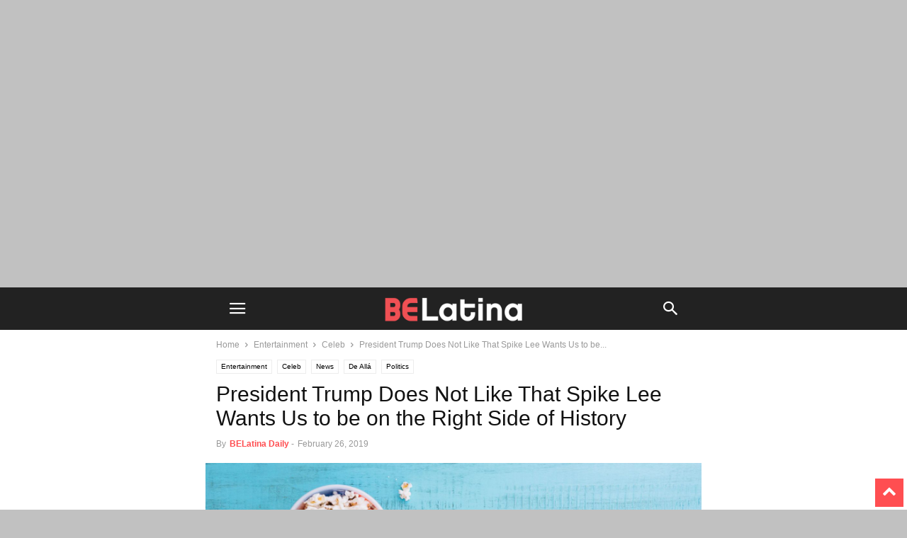

--- FILE ---
content_type: text/html; charset=utf-8
request_url: https://belatina.com/president-trump-does-not-like-that-spike-lee-wants-right-side-of-history/?amp
body_size: 39923
content:
<!DOCTYPE html>
<html amp lang="en-US" data-amp-auto-lightbox-disable transformed="self;v=1" i-amphtml-layout="" i-amphtml-no-boilerplate="" i-amphtml-binding>
<head><meta charset="UTF-8"><meta name="viewport" content="width=device-width"><link rel="preconnect" href="https://cdn.ampproject.org"><style amp-runtime="" i-amphtml-version="012512221826001">html{overflow-x:hidden!important}html.i-amphtml-fie{height:100%!important;width:100%!important}html:not([amp4ads]),html:not([amp4ads]) body{height:auto!important}html:not([amp4ads]) body{margin:0!important}body{-webkit-text-size-adjust:100%;-moz-text-size-adjust:100%;-ms-text-size-adjust:100%;text-size-adjust:100%}html.i-amphtml-singledoc.i-amphtml-embedded{-ms-touch-action:pan-y pinch-zoom;touch-action:pan-y pinch-zoom}html.i-amphtml-fie>body,html.i-amphtml-singledoc>body{overflow:visible!important}html.i-amphtml-fie:not(.i-amphtml-inabox)>body,html.i-amphtml-singledoc:not(.i-amphtml-inabox)>body{position:relative!important}html.i-amphtml-ios-embed-legacy>body{overflow-x:hidden!important;overflow-y:auto!important;position:absolute!important}html.i-amphtml-ios-embed{overflow-y:auto!important;position:static}#i-amphtml-wrapper{overflow-x:hidden!important;overflow-y:auto!important;position:absolute!important;top:0!important;left:0!important;right:0!important;bottom:0!important;margin:0!important;display:block!important}html.i-amphtml-ios-embed.i-amphtml-ios-overscroll,html.i-amphtml-ios-embed.i-amphtml-ios-overscroll>#i-amphtml-wrapper{-webkit-overflow-scrolling:touch!important}#i-amphtml-wrapper>body{position:relative!important;border-top:1px solid transparent!important}#i-amphtml-wrapper+body{visibility:visible}#i-amphtml-wrapper+body .i-amphtml-lightbox-element,#i-amphtml-wrapper+body[i-amphtml-lightbox]{visibility:hidden}#i-amphtml-wrapper+body[i-amphtml-lightbox] .i-amphtml-lightbox-element{visibility:visible}#i-amphtml-wrapper.i-amphtml-scroll-disabled,.i-amphtml-scroll-disabled{overflow-x:hidden!important;overflow-y:hidden!important}amp-instagram{padding:54px 0px 0px!important;background-color:#fff}amp-iframe iframe{box-sizing:border-box!important}[amp-access][amp-access-hide]{display:none}[subscriptions-dialog],body:not(.i-amphtml-subs-ready) [subscriptions-action],body:not(.i-amphtml-subs-ready) [subscriptions-section]{display:none!important}amp-experiment,amp-live-list>[update]{display:none}amp-list[resizable-children]>.i-amphtml-loading-container.amp-hidden{display:none!important}amp-list [fetch-error],amp-list[load-more] [load-more-button],amp-list[load-more] [load-more-end],amp-list[load-more] [load-more-failed],amp-list[load-more] [load-more-loading]{display:none}amp-list[diffable] div[role=list]{display:block}amp-story-page,amp-story[standalone]{min-height:1px!important;display:block!important;height:100%!important;margin:0!important;padding:0!important;overflow:hidden!important;width:100%!important}amp-story[standalone]{background-color:#000!important;position:relative!important}amp-story-page{background-color:#757575}amp-story .amp-active>div,amp-story .i-amphtml-loader-background{display:none!important}amp-story-page:not(:first-of-type):not([distance]):not([active]){transform:translateY(1000vh)!important}amp-autocomplete{position:relative!important;display:inline-block!important}amp-autocomplete>input,amp-autocomplete>textarea{padding:0.5rem;border:1px solid rgba(0,0,0,.33)}.i-amphtml-autocomplete-results,amp-autocomplete>input,amp-autocomplete>textarea{font-size:1rem;line-height:1.5rem}[amp-fx^=fly-in]{visibility:hidden}amp-script[nodom],amp-script[sandboxed]{position:fixed!important;top:0!important;width:1px!important;height:1px!important;overflow:hidden!important;visibility:hidden}
/*# sourceURL=/css/ampdoc.css*/[hidden]{display:none!important}.i-amphtml-element{display:inline-block}.i-amphtml-blurry-placeholder{transition:opacity 0.3s cubic-bezier(0.0,0.0,0.2,1)!important;pointer-events:none}[layout=nodisplay]:not(.i-amphtml-element){display:none!important}.i-amphtml-layout-fixed,[layout=fixed][width][height]:not(.i-amphtml-layout-fixed){display:inline-block;position:relative}.i-amphtml-layout-responsive,[layout=responsive][width][height]:not(.i-amphtml-layout-responsive),[width][height][heights]:not([layout]):not(.i-amphtml-layout-responsive),[width][height][sizes]:not(img):not([layout]):not(.i-amphtml-layout-responsive){display:block;position:relative}.i-amphtml-layout-intrinsic,[layout=intrinsic][width][height]:not(.i-amphtml-layout-intrinsic){display:inline-block;position:relative;max-width:100%}.i-amphtml-layout-intrinsic .i-amphtml-sizer{max-width:100%}.i-amphtml-intrinsic-sizer{max-width:100%;display:block!important}.i-amphtml-layout-container,.i-amphtml-layout-fixed-height,[layout=container],[layout=fixed-height][height]:not(.i-amphtml-layout-fixed-height){display:block;position:relative}.i-amphtml-layout-fill,.i-amphtml-layout-fill.i-amphtml-notbuilt,[layout=fill]:not(.i-amphtml-layout-fill),body noscript>*{display:block;overflow:hidden!important;position:absolute;top:0;left:0;bottom:0;right:0}body noscript>*{position:absolute!important;width:100%;height:100%;z-index:2}body noscript{display:inline!important}.i-amphtml-layout-flex-item,[layout=flex-item]:not(.i-amphtml-layout-flex-item){display:block;position:relative;-ms-flex:1 1 auto;flex:1 1 auto}.i-amphtml-layout-fluid{position:relative}.i-amphtml-layout-size-defined{overflow:hidden!important}.i-amphtml-layout-awaiting-size{position:absolute!important;top:auto!important;bottom:auto!important}i-amphtml-sizer{display:block!important}@supports (aspect-ratio:1/1){i-amphtml-sizer.i-amphtml-disable-ar{display:none!important}}.i-amphtml-blurry-placeholder,.i-amphtml-fill-content{display:block;height:0;max-height:100%;max-width:100%;min-height:100%;min-width:100%;width:0;margin:auto}.i-amphtml-layout-size-defined .i-amphtml-fill-content{position:absolute;top:0;left:0;bottom:0;right:0}.i-amphtml-replaced-content,.i-amphtml-screen-reader{padding:0!important;border:none!important}.i-amphtml-screen-reader{position:fixed!important;top:0px!important;left:0px!important;width:4px!important;height:4px!important;opacity:0!important;overflow:hidden!important;margin:0!important;display:block!important;visibility:visible!important}.i-amphtml-screen-reader~.i-amphtml-screen-reader{left:8px!important}.i-amphtml-screen-reader~.i-amphtml-screen-reader~.i-amphtml-screen-reader{left:12px!important}.i-amphtml-screen-reader~.i-amphtml-screen-reader~.i-amphtml-screen-reader~.i-amphtml-screen-reader{left:16px!important}.i-amphtml-unresolved{position:relative;overflow:hidden!important}.i-amphtml-select-disabled{-webkit-user-select:none!important;-ms-user-select:none!important;user-select:none!important}.i-amphtml-notbuilt,[layout]:not(.i-amphtml-element),[width][height][heights]:not([layout]):not(.i-amphtml-element),[width][height][sizes]:not(img):not([layout]):not(.i-amphtml-element){position:relative;overflow:hidden!important;color:transparent!important}.i-amphtml-notbuilt:not(.i-amphtml-layout-container)>*,[layout]:not([layout=container]):not(.i-amphtml-element)>*,[width][height][heights]:not([layout]):not(.i-amphtml-element)>*,[width][height][sizes]:not([layout]):not(.i-amphtml-element)>*{display:none}amp-img:not(.i-amphtml-element)[i-amphtml-ssr]>img.i-amphtml-fill-content{display:block}.i-amphtml-notbuilt:not(.i-amphtml-layout-container),[layout]:not([layout=container]):not(.i-amphtml-element),[width][height][heights]:not([layout]):not(.i-amphtml-element),[width][height][sizes]:not(img):not([layout]):not(.i-amphtml-element){color:transparent!important;line-height:0!important}.i-amphtml-ghost{visibility:hidden!important}.i-amphtml-element>[placeholder],[layout]:not(.i-amphtml-element)>[placeholder],[width][height][heights]:not([layout]):not(.i-amphtml-element)>[placeholder],[width][height][sizes]:not([layout]):not(.i-amphtml-element)>[placeholder]{display:block;line-height:normal}.i-amphtml-element>[placeholder].amp-hidden,.i-amphtml-element>[placeholder].hidden{visibility:hidden}.i-amphtml-element:not(.amp-notsupported)>[fallback],.i-amphtml-layout-container>[placeholder].amp-hidden,.i-amphtml-layout-container>[placeholder].hidden{display:none}.i-amphtml-layout-size-defined>[fallback],.i-amphtml-layout-size-defined>[placeholder]{position:absolute!important;top:0!important;left:0!important;right:0!important;bottom:0!important;z-index:1}amp-img[i-amphtml-ssr]:not(.i-amphtml-element)>[placeholder]{z-index:auto}.i-amphtml-notbuilt>[placeholder]{display:block!important}.i-amphtml-hidden-by-media-query{display:none!important}.i-amphtml-element-error{background:red!important;color:#fff!important;position:relative!important}.i-amphtml-element-error:before{content:attr(error-message)}i-amp-scroll-container,i-amphtml-scroll-container{position:absolute;top:0;left:0;right:0;bottom:0;display:block}i-amp-scroll-container.amp-active,i-amphtml-scroll-container.amp-active{overflow:auto;-webkit-overflow-scrolling:touch}.i-amphtml-loading-container{display:block!important;pointer-events:none;z-index:1}.i-amphtml-notbuilt>.i-amphtml-loading-container{display:block!important}.i-amphtml-loading-container.amp-hidden{visibility:hidden}.i-amphtml-element>[overflow]{cursor:pointer;position:relative;z-index:2;visibility:hidden;display:initial;line-height:normal}.i-amphtml-layout-size-defined>[overflow]{position:absolute}.i-amphtml-element>[overflow].amp-visible{visibility:visible}template{display:none!important}.amp-border-box,.amp-border-box *,.amp-border-box :after,.amp-border-box :before{box-sizing:border-box}amp-pixel{display:none!important}amp-analytics,amp-auto-ads,amp-story-auto-ads{position:fixed!important;top:0!important;width:1px!important;height:1px!important;overflow:hidden!important;visibility:hidden}amp-story{visibility:hidden!important}html.i-amphtml-fie>amp-analytics{position:initial!important}[visible-when-invalid]:not(.visible),form [submit-error],form [submit-success],form [submitting]{display:none}amp-accordion{display:block!important}@media (min-width:1px){:where(amp-accordion>section)>:first-child{margin:0;background-color:#efefef;padding-right:20px;border:1px solid #dfdfdf}:where(amp-accordion>section)>:last-child{margin:0}}amp-accordion>section{float:none!important}amp-accordion>section>*{float:none!important;display:block!important;overflow:hidden!important;position:relative!important}amp-accordion,amp-accordion>section{margin:0}amp-accordion:not(.i-amphtml-built)>section>:last-child{display:none!important}amp-accordion:not(.i-amphtml-built)>section[expanded]>:last-child{display:block!important}
/*# sourceURL=/css/ampshared.css*/</style><meta name="amp-to-amp-navigation" content="AMP-Redirect-To; AMP.navigateTo"><meta name="robots" content="index, follow, max-image-preview:large, max-snippet:-1, max-video-preview:-1"><meta property="og:image" content="https://belatina.com/wp-content/uploads/2019/02/For-Interns-Use-10.jpg"><meta name="author" content="BELatina Daily"><meta name="description" content="Filmmaker Spike Lee was awarded an Oscar on Sunday night for his work on the best adapted screenplay of the year, but Trump hit back on Twitter."><meta property="og:locale" content="en_US"><meta property="og:type" content="article"><meta property="og:title" content="President Trump Does Not Like That Spike Lee Wants Us to be on the Right Side of History | BELatina"><meta property="og:description" content="Filmmaker Spike Lee was awarded an Oscar on Sunday night for his work on the best adapted screenplay of the year, but Trump hit back on Twitter."><meta property="og:url" content="https://belatina.com/president-trump-does-not-like-that-spike-lee-wants-right-side-of-history/"><meta property="og:site_name" content="BELatina"><meta property="article:publisher" content="https://www.facebook.com/BELatinaNews"><meta property="article:published_time" content="2019-02-26T22:33:02+00:00"><meta property="article:modified_time" content="2023-01-12T20:31:36+00:00"><meta property="og:image" content="https://belatina.com/wp-content/uploads/2019/02/For-Interns-Use-10.jpg"><meta property="og:image:width" content="1920"><meta property="og:image:height" content="1080"><meta property="og:image:type" content="image/jpeg"><meta name="author" content="BELatina Daily"><meta name="twitter:card" content="summary_large_image"><meta name="twitter:creator" content="@be_latina"><meta name="twitter:site" content="@be_latina"><meta name="twitter:label1" content="Written by"><meta name="twitter:data1" content="BELatina Daily"><meta name="twitter:label2" content="Est. reading time"><meta name="twitter:data2" content="3 minutes"><meta name="BridPlugin" content="oauth_token:01110011 01100101 01100011 01110010 01100101 01110100|ver:3.6.5|site:13948|widget:1|channels:Array|width:16|height:9|autoplay:0|aspect:1|user_id:14903|default_channel:18|ovr_def:1|async_embed:1|player:17898|video_image:|disable_video_autosave:1|google_seo:0|raw_embed:0|unit:10393|unit_width:480|unit_height:270|onready:|disable_shortcode:0|hide_upload_video:0|hide_add_video:0|hide_yt_video:0|hide_manage_playlist:0|hide_manage_outstream:0|hide_manage_carousels:0"><meta name="generator" content="Site Kit by Google 1.159.0"><meta property="fb:pages" content="1284735221676638"><meta property="ia:markup_url" content="https://belatina.com/president-trump-does-not-like-that-spike-lee-wants-right-side-of-history/?wpna_ia_markup=true"><meta name="generator" content="AMP Plugin v2.5.5; mode=transitional"><meta name="msapplication-TileImage" content="https://belatina.com/wp-content/uploads/2019/05/cropped-BLATINA-e1557109205433-270x270.png"><link rel="dns-prefetch" href="//v0.wordpress.com"><link rel="dns-prefetch" href="//www.googletagmanager.com"><link rel="preload" href="https://belatina.com/wp-content/plugins/td-composer/mobile/images/icons/mobile-theme.eot?17#iefix" as="font" crossorigin=""><link rel="preload" href="https://belatina.com/wp-includes/fonts/dashicons.eot?99ac726223c749443b642ce33df8b800#iefix" as="font" crossorigin=""><link rel="preconnect" href="https://fonts.gstatic.com" crossorigin=""><link rel="dns-prefetch" href="https://fonts.gstatic.com"><script async="" src="https://cdn.ampproject.org/v0.mjs" type="module" crossorigin="anonymous"></script><script async nomodule src="https://cdn.ampproject.org/v0.js" crossorigin="anonymous"></script><script src="https://cdn.ampproject.org/v0/amp-analytics-0.1.mjs" async="" custom-element="amp-analytics" type="module" crossorigin="anonymous"></script><script async nomodule src="https://cdn.ampproject.org/v0/amp-analytics-0.1.js" crossorigin="anonymous" custom-element="amp-analytics"></script><script async custom-element="amp-auto-ads" src="https://cdn.ampproject.org/v0/amp-auto-ads-0.1.mjs" type="module" crossorigin="anonymous"></script><script async nomodule src="https://cdn.ampproject.org/v0/amp-auto-ads-0.1.js" crossorigin="anonymous" custom-element="amp-auto-ads"></script><script src="https://cdn.ampproject.org/v0/amp-bind-0.1.mjs" async="" custom-element="amp-bind" type="module" crossorigin="anonymous"></script><script async nomodule src="https://cdn.ampproject.org/v0/amp-bind-0.1.js" crossorigin="anonymous" custom-element="amp-bind"></script><script src="https://cdn.ampproject.org/v0/amp-form-0.1.mjs" async="" custom-element="amp-form" type="module" crossorigin="anonymous"></script><script async nomodule src="https://cdn.ampproject.org/v0/amp-form-0.1.js" crossorigin="anonymous" custom-element="amp-form"></script><script src="https://cdn.ampproject.org/v0/amp-mustache-0.2.mjs" async="" custom-template="amp-mustache" type="module" crossorigin="anonymous"></script><script async nomodule src="https://cdn.ampproject.org/v0/amp-mustache-0.2.js" crossorigin="anonymous" custom-template="amp-mustache"></script><script src="https://cdn.ampproject.org/v0/amp-sidebar-0.1.mjs" async="" custom-element="amp-sidebar" type="module" crossorigin="anonymous"></script><script async nomodule src="https://cdn.ampproject.org/v0/amp-sidebar-0.1.js" crossorigin="anonymous" custom-element="amp-sidebar"></script><script src="https://cdn.ampproject.org/v0/amp-twitter-0.1.mjs" async="" custom-element="amp-twitter" type="module" crossorigin="anonymous"></script><script async nomodule src="https://cdn.ampproject.org/v0/amp-twitter-0.1.js" crossorigin="anonymous" custom-element="amp-twitter"></script><link rel="icon" type="image/png" href="https://belatina.com/wp-content/uploads/2019/02/icon-2-1.png"><link rel="icon" href="https://belatina.com/wp-content/uploads/2019/05/cropped-BLATINA-e1557109205433-32x32.png" sizes="32x32"><link rel="icon" href="https://belatina.com/wp-content/uploads/2019/05/cropped-BLATINA-e1557109205433-192x192.png" sizes="192x192"><style amp-custom="">amp-img:is([sizes="auto" i], [sizes^="auto," i]){contain-intrinsic-size:3000px 1500px}.amp-wp-unknown-size,amp-img.amp-wp-enforced-sizes{object-fit:contain}button[overflow]{bottom:0}amp-img img,amp-img noscript{image-rendering:inherit;object-fit:inherit;object-position:inherit}:where(.wp-block-button__link){border-radius:9999px;box-shadow:none;padding:calc(.667em + 2px) calc(1.333em + 2px);text-decoration:none}:root :where(.wp-block-button .wp-block-button__link.is-style-outline),:root :where(.wp-block-button.is-style-outline>.wp-block-button__link){border:2px solid;padding:.667em 1.333em}:root :where(.wp-block-button .wp-block-button__link.is-style-outline:not(.has-text-color)),:root :where(.wp-block-button.is-style-outline>.wp-block-button__link:not(.has-text-color)){color:currentColor}:root :where(.wp-block-button .wp-block-button__link.is-style-outline:not(.has-background)),:root :where(.wp-block-button.is-style-outline>.wp-block-button__link:not(.has-background)){background-color:initial;background-image:none}:where(.wp-block-columns){margin-bottom:1.75em}:where(.wp-block-columns.has-background){padding:1.25em 2.375em}:where(.wp-block-post-comments input[type=submit]){border:none}:where(.wp-block-cover-image:not(.has-text-color)),:where(.wp-block-cover:not(.has-text-color)){color:#fff}:where(.wp-block-cover-image.is-light:not(.has-text-color)),:where(.wp-block-cover.is-light:not(.has-text-color)){color:#000}:root :where(.wp-block-cover h1:not(.has-text-color)),:root :where(.wp-block-cover h2:not(.has-text-color)),:root :where(.wp-block-cover h3:not(.has-text-color)),:root :where(.wp-block-cover h4:not(.has-text-color)),:root :where(.wp-block-cover h5:not(.has-text-color)),:root :where(.wp-block-cover h6:not(.has-text-color)),:root :where(.wp-block-cover p:not(.has-text-color)){color:inherit}:where(.wp-block-file){margin-bottom:1.5em}:where(.wp-block-file__button){border-radius:2em;display:inline-block;padding:.5em 1em}:where(.wp-block-file__button):is(a):active,:where(.wp-block-file__button):is(a):focus,:where(.wp-block-file__button):is(a):hover,:where(.wp-block-file__button):is(a):visited{box-shadow:none;color:#fff;opacity:.85;text-decoration:none}:where(.wp-block-group.wp-block-group-is-layout-constrained){position:relative}@keyframes show-content-image{0%{visibility:hidden}99%{visibility:hidden}to{visibility:visible}}@keyframes turn-on-visibility{0%{opacity:0}to{opacity:1}}@keyframes turn-off-visibility{0%{opacity:1;visibility:visible}99%{opacity:0;visibility:visible}to{opacity:0;visibility:hidden}}@keyframes lightbox-zoom-in{0%{transform:translate(calc(( -100vw + var(--wp--lightbox-scrollbar-width) ) / 2 + var(--wp--lightbox-initial-left-position)),calc(-50vh + var(--wp--lightbox-initial-top-position))) scale(var(--wp--lightbox-scale))}to{transform:translate(-50%,-50%) scale(1)}}@keyframes lightbox-zoom-out{0%{transform:translate(-50%,-50%) scale(1);visibility:visible}99%{visibility:visible}to{transform:translate(calc(( -100vw + var(--wp--lightbox-scrollbar-width) ) / 2 + var(--wp--lightbox-initial-left-position)),calc(-50vh + var(--wp--lightbox-initial-top-position))) scale(var(--wp--lightbox-scale));visibility:hidden}}:where(.wp-block-latest-comments:not([data-amp-original-style*=line-height] .wp-block-latest-comments__comment)){line-height:1.1}:where(.wp-block-latest-comments:not([data-amp-original-style*=line-height] .wp-block-latest-comments__comment-excerpt p)){line-height:1.8}:root :where(.wp-block-latest-posts.is-grid){padding:0}:root :where(.wp-block-latest-posts.wp-block-latest-posts__list){padding-left:0}ul{box-sizing:border-box}:root :where(.wp-block-list.has-background){padding:1.25em 2.375em}:where(.wp-block-navigation.has-background .wp-block-navigation-item a:not(.wp-element-button)),:where(.wp-block-navigation.has-background .wp-block-navigation-submenu a:not(.wp-element-button)){padding:.5em 1em}:where(.wp-block-navigation .wp-block-navigation__submenu-container .wp-block-navigation-item a:not(.wp-element-button)),:where(.wp-block-navigation .wp-block-navigation__submenu-container .wp-block-navigation-submenu a:not(.wp-element-button)),:where(.wp-block-navigation .wp-block-navigation__submenu-container .wp-block-navigation-submenu button.wp-block-navigation-item__content),:where(.wp-block-navigation .wp-block-navigation__submenu-container .wp-block-pages-list__item button.wp-block-navigation-item__content){padding:.5em 1em}@keyframes overlay-menu__fade-in-animation{0%{opacity:0;transform:translateY(.5em)}to{opacity:1;transform:translateY(0)}}:root :where(p.has-background){padding:1.25em 2.375em}:where(p.has-text-color:not(.has-link-color)) a{color:inherit}:where(.wp-block-post-comments-form) input:not([type=submit]){border:1px solid #949494;font-family:inherit;font-size:1em}:where(.wp-block-post-comments-form) input:where(:not([type=submit]):not([type=checkbox])){padding:calc(.667em + 2px)}:where(.wp-block-post-excerpt){box-sizing:border-box;margin-bottom:var(--wp--style--block-gap);margin-top:var(--wp--style--block-gap)}:where(.wp-block-preformatted.has-background){padding:1.25em 2.375em}:where(.wp-block-search__button){border:1px solid #ccc;padding:6px 10px}:where(.wp-block-search__input){font-family:inherit;font-size:inherit;font-style:inherit;font-weight:inherit;letter-spacing:inherit;line-height:inherit;text-transform:inherit}:where(.wp-block-search__button-inside .wp-block-search__inside-wrapper){border:1px solid #949494;box-sizing:border-box;padding:4px}:where(.wp-block-search__button-inside .wp-block-search__inside-wrapper) :where(.wp-block-search__button){padding:4px 8px}:root :where(.wp-block-separator.is-style-dots){height:auto;line-height:1;text-align:center}:root :where(.wp-block-separator.is-style-dots):before{color:currentColor;content:"···";font-family:serif;font-size:1.5em;letter-spacing:2em;padding-left:2em}:root :where(.wp-block-site-logo.is-style-rounded){border-radius:9999px}:root :where(.wp-block-social-links .wp-social-link a){padding:.25em}:root :where(.wp-block-social-links.is-style-logos-only .wp-social-link a){padding:0}:root :where(.wp-block-social-links.is-style-pill-shape .wp-social-link a){padding-left:.6666666667em;padding-right:.6666666667em}:root :where(.wp-block-tag-cloud.is-style-outline){display:flex;flex-wrap:wrap;gap:1ch}:root :where(.wp-block-tag-cloud.is-style-outline a){border:1px solid;margin-right:0;padding:1ch 2ch}:root :where(.wp-block-tag-cloud.is-style-outline a):not(#_#_#_#_#_#_#_#_){font-size:unset;text-decoration:none}:root :where(.wp-block-table-of-contents){box-sizing:border-box}:where(.wp-block-term-description){box-sizing:border-box;margin-bottom:var(--wp--style--block-gap);margin-top:var(--wp--style--block-gap)}:where(pre.wp-block-verse){font-family:inherit}:root{--wp--preset--font-size--normal:16px;--wp--preset--font-size--huge:42px}html :where(.has-border-color){border-style:solid}html :where([data-amp-original-style*=border-top-color]){border-top-style:solid}html :where([data-amp-original-style*=border-right-color]){border-right-style:solid}html :where([data-amp-original-style*=border-bottom-color]){border-bottom-style:solid}html :where([data-amp-original-style*=border-left-color]){border-left-style:solid}html :where([data-amp-original-style*=border-width]){border-style:solid}html :where([data-amp-original-style*=border-top-width]){border-top-style:solid}html :where([data-amp-original-style*=border-right-width]){border-right-style:solid}html :where([data-amp-original-style*=border-bottom-width]){border-bottom-style:solid}html :where([data-amp-original-style*=border-left-width]){border-left-style:solid}html :where(amp-img[class*=wp-image-]),html :where(amp-anim[class*=wp-image-]){height:auto;max-width:100%}:where(figure){margin:0 0 1em}html :where(.is-position-sticky){--wp-admin--admin-bar--position-offset:var(--wp-admin--admin-bar--height,0px)}@media screen and (max-width:600px){html :where(.is-position-sticky){--wp-admin--admin-bar--position-offset:0px}}@-webkit-keyframes a{to{-webkit-transform:rotate(1turn);transform:rotate(1turn)}}@keyframes a{to{-webkit-transform:rotate(1turn);transform:rotate(1turn)}}@-webkit-keyframes b{0%{background-position:0 0}to{background-position:30px 0}}@keyframes b{0%{background-position:0 0}to{background-position:30px 0}}:root{--wp--preset--aspect-ratio--square:1;--wp--preset--aspect-ratio--4-3:4/3;--wp--preset--aspect-ratio--3-4:3/4;--wp--preset--aspect-ratio--3-2:3/2;--wp--preset--aspect-ratio--2-3:2/3;--wp--preset--aspect-ratio--16-9:16/9;--wp--preset--aspect-ratio--9-16:9/16;--wp--preset--color--black:#000;--wp--preset--color--cyan-bluish-gray:#abb8c3;--wp--preset--color--white:#fff;--wp--preset--color--pale-pink:#f78da7;--wp--preset--color--vivid-red:#cf2e2e;--wp--preset--color--luminous-vivid-orange:#ff6900;--wp--preset--color--luminous-vivid-amber:#fcb900;--wp--preset--color--light-green-cyan:#7bdcb5;--wp--preset--color--vivid-green-cyan:#00d084;--wp--preset--color--pale-cyan-blue:#8ed1fc;--wp--preset--color--vivid-cyan-blue:#0693e3;--wp--preset--color--vivid-purple:#9b51e0;--wp--preset--gradient--vivid-cyan-blue-to-vivid-purple:linear-gradient(135deg,rgba(6,147,227,1) 0%,#9b51e0 100%);--wp--preset--gradient--light-green-cyan-to-vivid-green-cyan:linear-gradient(135deg,#7adcb4 0%,#00d082 100%);--wp--preset--gradient--luminous-vivid-amber-to-luminous-vivid-orange:linear-gradient(135deg,rgba(252,185,0,1) 0%,rgba(255,105,0,1) 100%);--wp--preset--gradient--luminous-vivid-orange-to-vivid-red:linear-gradient(135deg,rgba(255,105,0,1) 0%,#cf2e2e 100%);--wp--preset--gradient--very-light-gray-to-cyan-bluish-gray:linear-gradient(135deg,#eee 0%,#a9b8c3 100%);--wp--preset--gradient--cool-to-warm-spectrum:linear-gradient(135deg,#4aeadc 0%,#9778d1 20%,#cf2aba 40%,#ee2c82 60%,#fb6962 80%,#fef84c 100%);--wp--preset--gradient--blush-light-purple:linear-gradient(135deg,#ffceec 0%,#9896f0 100%);--wp--preset--gradient--blush-bordeaux:linear-gradient(135deg,#fecda5 0%,#fe2d2d 50%,#6b003e 100%);--wp--preset--gradient--luminous-dusk:linear-gradient(135deg,#ffcb70 0%,#c751c0 50%,#4158d0 100%);--wp--preset--gradient--pale-ocean:linear-gradient(135deg,#fff5cb 0%,#b6e3d4 50%,#33a7b5 100%);--wp--preset--gradient--electric-grass:linear-gradient(135deg,#caf880 0%,#71ce7e 100%);--wp--preset--gradient--midnight:linear-gradient(135deg,#020381 0%,#2874fc 100%);--wp--preset--font-size--small:13px;--wp--preset--font-size--medium:20px;--wp--preset--font-size--large:36px;--wp--preset--font-size--x-large:42px;--wp--preset--spacing--20:.44rem;--wp--preset--spacing--30:.67rem;--wp--preset--spacing--40:1rem;--wp--preset--spacing--50:1.5rem;--wp--preset--spacing--60:2.25rem;--wp--preset--spacing--70:3.38rem;--wp--preset--spacing--80:5.06rem;--wp--preset--shadow--natural:6px 6px 9px rgba(0,0,0,.2);--wp--preset--shadow--deep:12px 12px 50px rgba(0,0,0,.4);--wp--preset--shadow--sharp:6px 6px 0px rgba(0,0,0,.2);--wp--preset--shadow--outlined:6px 6px 0px -3px rgba(255,255,255,1),6px 6px rgba(0,0,0,1);--wp--preset--shadow--crisp:6px 6px 0px rgba(0,0,0,1)}:where(.is-layout-flex){gap:.5em}:where(.is-layout-grid){gap:.5em}:where(.wp-block-columns.is-layout-flex){gap:2em}:where(.wp-block-columns.is-layout-grid){gap:2em}:where(.wp-block-post-template.is-layout-flex){gap:1.25em}:where(.wp-block-post-template.is-layout-grid){gap:1.25em}:where(.wp-block-post-template.is-layout-flex){gap:1.25em}:where(.wp-block-post-template.is-layout-grid){gap:1.25em}:where(.wp-block-columns.is-layout-flex){gap:2em}:where(.wp-block-columns.is-layout-grid){gap:2em}:root :where(.wp-block-pullquote){font-size:1.5em;line-height:1.6}@keyframes apbctIframePreloaderRotate{100%{transform:rotate(360deg)}}@keyframes apbctIframePreloaderPrixClipFix{0%{clip-path:polygon(50% 50%,0 0,0 0,0 0,0 0,0 0)}25%{clip-path:polygon(50% 50%,0 0,100% 0,100% 0,100% 0,100% 0)}50%{clip-path:polygon(50% 50%,0 0,100% 0,100% 100%,100% 100%,100% 100%)}75%{clip-path:polygon(50% 50%,0 0,100% 0,100% 100%,0 100%,0 100%)}100%{clip-path:polygon(50% 50%,0 0,100% 0,100% 100%,0 100%,0 0)}}@keyframes ct-encoded-form-loader-spin{0%{transform:rotate(0)}100%{transform:rotate(360deg)}}@keyframes apbct_dog{0%,100%,75%{scale:100%;color:transparent;text-shadow:0 0 2px #aaa}25%{scale:200%;color:unset;text-shadow:unset}}@keyframes spin{from{transform:rotate(0deg)}to{transform:rotate(360deg)}}@keyframes blink{from{opacity:0}50%{opacity:1}to{opacity:0}}@font-face{font-family:dashicons;src:url("https://belatina.com/wp-includes/fonts/dashicons.eot?99ac726223c749443b642ce33df8b800");src:url("https://belatina.com/wp-includes/fonts/dashicons.eot?99ac726223c749443b642ce33df8b800#iefix") format("embedded-opentype"),url("https://belatina.com/wp-includes/fonts/dashicons.woff") format("woff"),url("https://belatina.com/wp-includes/fonts/dashicons.ttf?99ac726223c749443b642ce33df8b800") format("truetype");font-weight:400;font-style:normal}.clearfix:before,.clearfix:after{display:table;content:"";line-height:0}.clearfix:after{clear:both}html{font-family:sans-serif;-ms-text-size-adjust:100%;-webkit-text-size-adjust:100%}body{margin:0}article,aside,footer,header{display:block}[hidden],template{display:none}a{background-color:transparent}a:active,a:hover{outline:0}strong{font-weight:bold}h1{font-size:2em;margin:.67em 0}sup{font-size:75%;line-height:0;position:relative;vertical-align:baseline}sup{top:-.5em}amp-img{border:0}button,input{color:inherit;font:inherit;margin:0}button{overflow:visible}button{text-transform:none}button,html input[type="button"],input[type="reset"],input[type="submit"]{-webkit-appearance:button;cursor:pointer}button[disabled],html input[disabled]{cursor:default}button::-moz-focus-inner,input::-moz-focus-inner{border:0;padding:0}input{line-height:normal}input[type="checkbox"],input[type="radio"]{box-sizing:border-box;padding:0}input[type="number"]::-webkit-inner-spin-button,input[type="number"]::-webkit-outer-spin-button{height:auto}input[type="search"]{-webkit-appearance:textfield;-moz-box-sizing:content-box;-webkit-box-sizing:content-box;box-sizing:content-box}input[type="search"]::-webkit-search-cancel-button,input[type="search"]::-webkit-search-decoration{-webkit-appearance:none}body,p{font-family:-apple-system,".SFNSText-Regular","San Francisco","Roboto","Segoe UI","Helvetica Neue","Lucida Grande",sans-serif;font-size:14px;line-height:21px}p{margin-top:0;margin-bottom:21px}a:active,a:focus{outline:none}a{color:var(--td_theme_color,#4db2ec);text-decoration:none}ul{padding:0}ul li{line-height:24px;margin-left:21px}h1,h2,h3,h4,h5{color:#111;font-weight:bold;margin:6px 0 6px 0}h1 > a,h2 > a,h3 > a,h4 > a,h5 > a{color:#111}h1{font-size:32px;line-height:38px;margin-top:33px;margin-bottom:23px}h2{font-size:27px;line-height:34px;margin-top:30px;margin-bottom:20px}h3{font-size:22px;line-height:29px;margin-top:27px;margin-bottom:17px}h4{font-size:19px;line-height:27px;margin-top:24px;margin-bottom:14px}h5{font-size:17px;line-height:23px;margin-top:21px;margin-bottom:11px}input:focus,input[type]:focus{outline:0 none}input[type=submit]{font-size:13px;background-color:#222;border-radius:0;color:#fff;border:none;padding:8px 15px;font-weight:500;-webkit-transition:background-color .4s;-moz-transition:background-color .4s;-o-transition:background-color .4s;transition:background-color .4s}input[type=text],input[type=url],input[type=tel],input[type=email]{font-size:16px;line-height:21px;color:#444;border:1px solid #e1e1e1;width:100%;max-width:100%;height:34px;padding:3px 9px}input[type=text]:active:not(#_#_#_#_#_#_#_#_),input[type=url]:active:not(#_#_#_#_#_#_#_#_),input[type=tel]:active:not(#_#_#_#_#_#_#_#_),input[type=email]:active:not(#_#_#_#_#_#_#_#_),input[type=text]:focus:not(#_#_#_#_#_#_#_#_),input[type=url]:focus:not(#_#_#_#_#_#_#_#_),input[type=tel]:focus:not(#_#_#_#_#_#_#_#_),input[type=email]:focus:not(#_#_#_#_#_#_#_#_){border-color:#b0b0b0}input[type=password]{width:100%;position:relative;top:0;display:inline-table;vertical-align:middle;font-size:12px;line-height:21px;color:#444;border:1px solid #ccc;max-width:100%;height:34px;padding:3px 9px;margin-bottom:10px}input[type=password]:active,input[type=password]:focus{border-color:#b0b0b0}.td-post-content amp-img{margin-bottom:21px}.td-post-content p > amp-img{margin-bottom:0}.td-post-content{font-size:15px;line-height:26px;color:#222}.td-post-content a:hover{text-decoration:underline}.td-post-content ul{margin-bottom:26px}.td-post-content ul ul{margin-bottom:0}.td-post-content li ul{margin-bottom:0}.td-post-content p,.td-post-content li{font-size:15px;line-height:26px}.td-post-content p{margin-bottom:26px}.td-post-content blockquote{padding:0;position:relative;border-left:none;margin:20px 3% 18px 3%}.td-post-content blockquote p{font-weight:400;font-style:italic;text-align:center;text-transform:uppercase;color:var(--td_theme_color,#4db2ec);font-size:22px;line-height:30px}.td-post-content .twitter-tweet p{font-family:initial;font-size:initial;line-height:initial;font-style:initial;text-align:initial;text-transform:initial;color:initial;font-weight:initial}@font-face{font-family:"mobile-theme";src:url("https://belatina.com/wp-content/plugins/td-composer/mobile/images/icons/mobile-theme.eot?17");src:url("https://belatina.com/wp-content/plugins/td-composer/mobile/images/icons/mobile-theme.eot?17#iefix") format("embedded-opentype"),url("https://belatina.com/wp-content/plugins/td-composer/mobile/images/icons/mobile-theme.woff?17") format("woff"),url("https://belatina.com/wp-content/plugins/td-composer/mobile/images/icons/mobile-theme.ttf?17") format("truetype"),url("https://belatina.com/wp-content/plugins/td-composer/mobile/images/icons/mobile-theme.svg?17#mobile-theme") format("svg");font-weight:normal;font-style:normal;font-display:swap}[class^="td-icon-"]:before,[class*=" td-icon-"]:before{font-family:"mobile-theme";speak:none;font-style:normal;font-weight:normal;font-variant:normal;text-transform:none;line-height:1;text-align:center;-webkit-font-smoothing:antialiased;-moz-osx-font-smoothing:grayscale}[class*="td-icon-"]{line-height:1;text-align:center;display:inline-block}.td-icon-right:before{content:""}.td-icon-menu-up:before{content:""}.td-icon-search:before{content:""}.td-icon-facebook:before{content:""}.td-icon-instagram:before{content:""}.td-icon-linkedin:before{content:""}.td-icon-pinterest:before{content:""}.td-icon-rss:before{content:""}.td-icon-share:before{content:""}.td-icon-twitter:before{content:""}.td-icon-mobile:before{content:""}.td-icon-whatsapp:before{content:""}.td-icon-close-mobile:before{content:""}.td-icon-plus:before{content:""}.td-module-thumb,.td_module_wrap{position:relative}.td-module-thumb .entry-thumb{display:block}.entry-thumb{width:100%}.td-post-date{display:inline-block;font-size:12px;line-height:16px}.td-post-category{font-size:9px;line-height:10px;background-color:#222;color:#fff;margin-right:5px;padding:4px 6px;display:inline-table;vertical-align:middle;text-transform:uppercase;pointer-events:auto}.entry-title{-ms-word-wrap:break-word;word-wrap:break-word}.td_module_mob_1{margin-bottom:30px}.td_module_mob_1 .td-module-thumb{position:absolute;overflow:hidden;left:0;top:0;width:120px;height:85px}@media (max-width: 320px){.td_module_mob_1 .td-module-thumb{width:100px;height:70px}}.td_module_mob_1 .item-details{margin-left:135px;min-height:85px}@media (max-width: 320px){.td_module_mob_1 .item-details{margin-left:115px;min-height:70px}}.td_module_mob_1 .entry-title{margin:0 0 5px 0;font-size:17px;line-height:20px}.td_module_mob_1 .entry-title a{color:#000}.td_module_mob_1 .td-post-date{color:#444}.block-title{font-weight:bold;font-size:20px;text-align:center;margin:30px 0;text-transform:uppercase;line-height:1}.td-crumb-container{margin:15px 0;line-height:1}.entry-crumbs{font-size:12px;color:#999}.entry-crumbs a{color:#999}.entry-crumbs .td-bread-sep{font-size:11px;margin:0 5px;position:relative;top:1px}.td-page-meta{display:none}.td-mobile-container{opacity:1;-webkit-transition:all .5s ease .5s;-moz-transition:all .5s ease .5s;-o-transition:all .5s ease .5s;transition:all .5s ease .5s}.td-header-wrap{background-color:#222;color:#fff;height:60px;position:relative;z-index:9998;width:100%}@media print{body:not(#_#_#_#_#_#_#_#_){-webkit-print-color-adjust:exact;print-color-adjust:exact}.td-scroll-up:not(#_#_#_#_#_#_#_){display:none}.td-header-wrap:not(#_#_#_#_#_#_#_){position:relative;top:0}}#td-header-menu{position:relative}#td-top-mobile-toggle{display:inline-block}#td-top-mobile-toggle i{font-size:26px;height:60px;width:60px;line-height:64px;display:inline-block;color:var(--td_mobile_icons_color,#fff)}.td-main-menu-logo{display:block;margin-right:0;height:0;float:left}.td-main-menu-logo a{line-height:46px}.td-main-menu-logo amp-img{margin:auto;bottom:0;top:0;left:0;right:0;position:absolute;padding:6px 0;max-height:60px;max-width:250px;width:auto}@media (max-width: 320px){.td-main-menu-logo amp-img{max-width:210px}}.td-search-icon{position:absolute;right:-3px;top:0}.td-search-icon i{height:60px;width:60px;line-height:64px;font-size:22px;margin-right:2px;color:#fff}.td-search-wrap{padding:0;position:fixed;width:100%;height:calc(100% + 1px);top:0;text-align:center;z-index:9999;visibility:hidden;color:#fff}.td-search-wrap .td_module_wrap{text-align:left}.td-search-wrap .entry-title a{color:#fff}.td-search-wrap .td-post-date{color:#ddd}.td-search-wrap .td-search-form{margin-bottom:30px}.td-search-wrap .td-aj-search-results{margin:0 5%;text-align:left}.td-search-wrap .td-module-thumb{top:auto;left:auto}.td-search-wrap .result-msg{margin:0 5%}.td-search-wrap .result-msg a{display:block;text-align:center;width:100%;text-transform:uppercase;line-height:50px;color:#000;border:none;-webkit-box-shadow:0 0 8px rgba(0,0,0,.36);-moz-box-shadow:0 0 8px rgba(0,0,0,.36);box-shadow:0 0 8px rgba(0,0,0,.36);margin:30px 0 30px;font-size:17px;border-radius:0;background-color:#fff;opacity:.8}.td-search-background{background-repeat:no-repeat;background-size:cover;background-position:center top;position:fixed;top:0;display:block;width:100%;height:113%;z-index:9999;-webkit-transition:all .5s cubic-bezier(.79,.14,.15,.86);-moz-transition:all .5s cubic-bezier(.79,.14,.15,.86);-o-transition:all .5s cubic-bezier(.79,.14,.15,.86);transition:all .5s cubic-bezier(.79,.14,.15,.86);transform:translate3d(100%,0,0);-webkit-transform:translate3d(100%,0,0);-moz-transform:translate3d(100%,0,0);-ms-transform:translate3d(100%,0,0);-o-transform:translate3d(100%,0,0);visibility:hidden}.td-search-background:before{content:"";width:100%;height:100%;position:absolute;top:0;left:0;opacity:.98;background:#333145;background:-moz-linear-gradient(top,#333145 0%,#b8333e 100%);background:-webkit-gradient(left top,left bottom,color-stop(0%,#333145),color-stop(100%,#b8333e));background:-webkit-linear-gradient(top,#333145 0%,#b8333e 100%);background:-o-linear-gradient(top,#333145 0%,#b8333e 100%);background:-ms-linear-gradient(top,#333145 0%,#b8333e 100%);background:linear-gradient(to bottom,#333145 0%,#b8333e 100%);filter:progid:DXImageTransform.Microsoft.gradient(startColorstr="#333145",endColorstr="#b8333e",GradientType=0)}.td-search-close{text-align:right;z-index:1000}.td-search-close .td-icon-close-mobile{height:70px;width:70px;line-height:70px;font-size:21px;color:#fff;position:relative;top:4px;right:0}.td-drop-down-search{opacity:0;visibility:hidden;-webkit-transition:all .5s ease 0s;-moz-transition:all .5s ease 0s;-o-transition:all .5s ease 0s;transition:all .5s ease 0s;-webkit-backface-visibility:hidden;position:relative}#td-header-search{color:#fff;font-weight:bold;font-size:28px;height:40px;line-height:36px;border:0;background:transparent;outline:0;margin:8px 0;text-align:center}.td-search-input{margin:0 5%;position:relative}.td-search-input span{opacity:.8;font-size:12px}.td-search-input:before,.td-search-input:after{content:"";position:absolute;display:block;width:100%;height:1px;background-color:#fff;bottom:0;left:0;opacity:.2}.td-search-input:after{opacity:.8;transform:scaleX(0);-webkit-transform:scaleX(0);-moz-transform:scaleX(0);-ms-transform:scaleX(0);-o-transform:scaleX(0);-webkit-transition:transform .5s ease .8s;-moz-transition:transform .5s ease .8s;-o-transition:transform .5s ease .8s;transition:transform .5s ease .8s}.td-search-opened{overflow:hidden}.td-search-opened #td-outer-wrap{position:static;transform:scale3d(.9,.9,.9);-webkit-transform:scale3d(.9,.9,.9);-moz-transform:scale3d(.9,.9,.9);-ms-transform:scale3d(.9,.9,.9);-o-transform:scale3d(.9,.9,.9);-webkit-box-shadow:0 0 46px;-moz-box-shadow:0 0 46px;box-shadow:0 0 46px}.td-search-opened .td-drop-down-search{opacity:1;-webkit-transition:all .5s ease .3s;-moz-transition:all .5s ease .3s;-o-transition:all .5s ease .3s;transition:all .5s ease .3s;height:calc(100% + 1px);overflow-y:scroll;overflow-x:hidden}.td-search-opened .td-drop-down-search:not(#_#_#_#_#_#_#_){visibility:visible}.td-search-opened .td-search-background{transform:translate3d(0,0,0);-webkit-transform:translate3d(0,0,0);-moz-transform:translate3d(0,0,0);-ms-transform:translate3d(0,0,0);-o-transform:translate3d(0,0,0)}.td-search-opened .td-search-background:not(#_#_#_#_#_#_#_){visibility:visible}.td-search-opened .td-search-input:after{transform:scaleX(1);-webkit-transform:scaleX(1);-moz-transform:scaleX(1);-ms-transform:scaleX(1);-o-transform:scaleX(1)}.td-menu-background{background-repeat:no-repeat;background-size:cover;background-position:center top;position:fixed;top:0;display:block;width:100%;height:113%;z-index:9999;-webkit-transition:all .5s cubic-bezier(.79,.14,.15,.86);-moz-transition:all .5s cubic-bezier(.79,.14,.15,.86);-o-transition:all .5s cubic-bezier(.79,.14,.15,.86);transition:all .5s cubic-bezier(.79,.14,.15,.86);transform:translate3d(-100%,0,0);-webkit-transform:translate3d(-100%,0,0);-moz-transform:translate3d(-100%,0,0);-ms-transform:translate3d(-100%,0,0);-o-transform:translate3d(-100%,0,0)}.td-menu-background:before{content:"";width:100%;height:100%;position:absolute;top:0;left:0;opacity:.98;background:#333145;background:-moz-linear-gradient(top,#333145 0%,#b8333e 100%);background:-webkit-gradient(left top,left bottom,color-stop(0%,#333145),color-stop(100%,#b8333e));background:-webkit-linear-gradient(top,#333145 0%,#b8333e 100%);background:-o-linear-gradient(top,#333145 0%,#b8333e 100%);background:-ms-linear-gradient(top,#333145 0%,#b8333e 100%);background:linear-gradient(to bottom,#333145 0%,#b8333e 100%);filter:progid:DXImageTransform.Microsoft.gradient(startColorstr="#333145",endColorstr="#b8333e",GradientType=0)}#td-mobile-nav{padding:0;position:fixed;width:100%;height:calc(100% + 1px);top:0;z-index:9999;-webkit-transition:all .5s cubic-bezier(.79,.14,.15,.86);-moz-transition:all .5s cubic-bezier(.79,.14,.15,.86);-o-transition:all .5s cubic-bezier(.79,.14,.15,.86);transition:all .5s cubic-bezier(.79,.14,.15,.86);transform:translate3d(-99%,0,0);-webkit-transform:translate3d(-99%,0,0);-moz-transform:translate3d(-99%,0,0);-ms-transform:translate3d(-99%,0,0);-o-transform:translate3d(-99%,0,0);left:-1%;overflow:hidden}.td-menu-socials-wrap{position:relative}.td-menu-socials-wrap .td-icon-font{color:var(--td_mobile_text_color,#fff)}.td-menu-socials{padding:0 65px 0 20px;overflow:hidden;height:60px}.td-menu-socials .td-social-icon-wrap{margin:20px 5px 0 0}.td-menu-socials .td-social-icon-wrap i{border:none;background-color:transparent}.td-mobile-close{position:absolute;right:0;top:0;z-index:1000}.td-mobile-close .td-icon-close-mobile{height:70px;width:70px;line-height:70px;font-size:21px;color:#fff;top:4px;position:relative}.td-mobile-content{padding:20px 20px 0}.td-mobile-container{padding-bottom:20px}.td-mobile-content ul{list-style:none;margin:0;padding:0}.td-mobile-content li{float:none;margin-left:0;-webkit-touch-callout:none;-webkit-user-select:none;-khtml-user-select:none;-moz-user-select:none;-ms-user-select:none;user-select:none}.td-mobile-content li a{display:block;line-height:21px;font-size:21px;color:#fff;margin-left:0;padding:12px 45px 12px 12px;font-weight:bold}.td-menu-mob-open-menu{overflow:hidden}.td-menu-mob-open-menu #td-outer-wrap{transform:scale3d(.9,.9,.9);-webkit-transform:scale3d(.9,.9,.9);-moz-transform:scale3d(.9,.9,.9);-ms-transform:scale3d(.9,.9,.9);-o-transform:scale3d(.9,.9,.9);-webkit-box-shadow:0 0 46px;-moz-box-shadow:0 0 46px;box-shadow:0 0 46px}.td-menu-mob-open-menu #td-mobile-nav{height:calc(100% + 1px);overflow:auto;transform:translate3d(0,0,0);-webkit-transform:translate3d(0,0,0);-moz-transform:translate3d(0,0,0);-ms-transform:translate3d(0,0,0);-o-transform:translate3d(0,0,0);left:0}.td-menu-mob-open-menu #td-mobile-nav:not(#_#_#_#_#_#_#_#_){visibility:visible}.td-menu-mob-open-menu .td-menu-background{transform:translate3d(0,0,0);-webkit-transform:translate3d(0,0,0);-moz-transform:translate3d(0,0,0);-ms-transform:translate3d(0,0,0);-o-transform:translate3d(0,0,0)}.td-menu-mob-open-menu .td-menu-background:not(#_#_#_#_#_#_#_){visibility:visible}.td-mobile-footer-wrap{text-align:center;background-color:#222;color:#fff;padding-top:30px;padding-bottom:30px;clear:both}.td-mobile-footer-wrap a{color:#fff}.td-mobile-footer-wrap > a{display:inline-block}.td-mobile-footer-wrap .block-title{margin:0 0 26px 0}.td-footer-wrap{margin-bottom:40px;font-size:15px;line-height:21px}.td-footer-wrap:last-child{margin-bottom:0}.td-footer-logo amp-img{width:auto}.td-social-icon-wrap{display:inline-block;margin:5px}.td-social-icon-wrap .td-icon-font{font-size:14px;width:40px;height:40px;line-height:38px;border:1px solid rgba(255,255,255,.1);background-color:rgba(255,255,255,.03)}.td-mobile-sub-footer-wrap{color:#ccc;background-color:#000;text-align:center;padding:18px 0;clear:both}.td-sub-footer-menu ul{margin-top:0}.td-sub-footer-menu li{list-style:none;display:inline-block;margin-left:0;margin-bottom:12px}.td-sub-footer-menu a{color:#ccc;margin:0 8px}.td-sub-footer-menu:last-child a{margin-right:0}.td-post-content{margin-bottom:26px}.td-post-featured-image{margin-left:-15px;margin-right:-15px}.td-post-featured-image amp-img{margin-bottom:21px}.single .td-category{margin-bottom:0}.td-category{list-style:none;font-size:10px;margin-top:0;margin-bottom:10px;line-height:1;max-height:23px;overflow:hidden}.td-category li{display:inline-block;margin:0 7px 7px 0;line-height:1}.td-category a{color:#000;border:1px solid #ededed;padding:4px 6px;white-space:nowrap;display:inline-block}header .entry-title{margin-top:9px;margin-bottom:9px;font-size:30px;line-height:34px;font-weight:normal}header .td-module-meta-info{margin-bottom:21px;color:#999;font-size:12px;line-height:1;height:auto;overflow:hidden}header .td-module-meta-info i{margin-right:5px;vertical-align:middle}header .td-module-meta-info .td-post-date{display:inline-block;position:relative;top:2px}header .td-module-meta-info .td-post-author-name{font-weight:400;display:inline-block;position:relative;top:2px}header .td-module-meta-info .td-post-author-name a{font-weight:700;margin-right:3px}header .td-module-meta-info .td-post-author-name div{display:inline-block;margin-right:2px}.td-post-sharing:not(#_#_#_#_#_#_#_){text-align:center}.td-post-sharing{font-family:-apple-system,".SFNSText-Regular","San Francisco","Roboto","Segoe UI","Helvetica Neue","Lucida Grande",sans-serif;text-align:left;z-index:2;white-space:nowrap}.td-post-sharing-top{margin-bottom:20px}.td-post-sharing-bottom{border-style:solid;border-color:var(--td_grid_border_color,#ededed);border-width:1px 0;padding:21px 0;margin-bottom:42px}.td-post-sharing-bottom .td-post-sharing{margin-bottom:-7px}.td-post-sharing-visible,.td-social-sharing-hidden{display:inline-block}.td-pulldown-filter-list{display:none}.td-social-network,.td-social-handler{position:relative;display:inline-block;margin-bottom:7px;height:40px;min-width:40px;font-size:11px;text-align:center;vertical-align:middle;border-radius:2px}.td-social-network{margin-right:7px;color:#fff;overflow:hidden}.td-social-network:hover:not(#_#_#_#_#_#_#_){opacity:.8}.td-social-handler{color:#444;border:1px solid #e9e9e9}.td-social-handler .td-social-but-text{font-weight:700}.td-social-handler .td-social-but-text:before{background-color:#000}.td-social-share-text{margin-right:18px}.td-social-share-text:before,.td-social-share-text:after{content:"";position:absolute;top:50%;transform:translateY(-50%);-webkit-transform:translateY(-50%);-moz-transform:translateY(-50%);-ms-transform:translateY(-50%);-o-transform:translateY(-50%);left:100%;width:0;height:0;border-style:solid}.td-social-share-text:before{border-width:9px 0 9px 11px;border-color:transparent transparent transparent #e9e9e9}.td-social-share-text:after{border-width:8px 0 8px 10px;border-color:transparent transparent transparent #fff}.td-social-but-icon{display:inline-block;padding-left:13px;padding-right:13px;line-height:40px;z-index:1}.td-social-but-icon i{position:relative;vertical-align:middle}.td-social-but-text{display:none}.td-social-handler i,.td-social-facebook i{font-size:14px}.td-social-handler .td-icon-share{top:-1px;left:-1px}.td-social-facebook{background-color:#516eab}.td-social-twitter{background-color:#29c5f6}.td-social-twitter .td-icon-twitter{font-size:12px}.td-social-pinterest{background-color:#ca212a}.td-social-pinterest .td-icon-pinterest{font-size:13px}.td-social-whatsapp{background-color:#7bbf6a}.td-social-whatsapp .td-icon-whatsapp{font-size:18px}.td-social-expand-tabs i{top:-2px;left:-1px;font-size:16px}.td-post-source-tags{font-size:11px}.td-post-small-box{margin-bottom:7px;line-height:20px;clear:left;height:20px;display:table}.td-post-small-box span{background-color:#222;padding:5px 9px;color:#fff;display:block;text-transform:uppercase;line-height:10px;float:left;height:20px;margin-right:7px}.td-post-small-box a{display:block;float:left;border:1px solid #ededed;margin-right:7px;line-height:6px;color:#111;padding:6px 8px;height:20px}.td-tags{margin:0 0 30px 0;display:table;line-height:20px;font-weight:600}.td-tags li{list-style:none;display:inline-block;line-height:20px;margin-left:0;float:left;margin-bottom:7px}#td-outer-wrap .td-post-prev-post{padding-right:10px;float:left;width:50%}#td-outer-wrap .td-post-next-post{padding-left:10px;width:50%;text-align:right;float:right}.td-post-next-prev-content a{display:block;font-size:14px;font-weight:bold;color:#222;line-height:19px;margin-bottom:43px}.td-post-next-prev-content span{display:block;font-size:12px;color:#c1c1c1;margin-bottom:7px}.author-box-wrap{clear:both;text-align:center;border:1px solid #ededed;padding:21px 10px;margin-bottom:48px}.author-box-wrap .avatar{margin-bottom:5px;width:100px}.author-box-wrap .desc{font-size:14px;line-height:24px}.author-box-wrap .td-author-social{margin:10px 0 -5px}.author-box-wrap .td-author-social a{color:#444;margin-top:11px}.author-box-wrap .td-author-social .td-social-icon-wrap{margin:0 8px 0 0}.author-box-wrap .td-icon-font{font-size:16px;color:#222}.td-author-name{font-size:20px;line-height:21px;font-weight:700;margin:7px 0 8px 0}.td-author-name a{color:#222}.td-author-description{margin-top:15px}.td-related-title{text-align:center;margin-bottom:24px}.td_block_related_posts_mob{margin-bottom:48px;clear:both}*{-webkit-box-sizing:border-box;-moz-box-sizing:border-box;box-sizing:border-box}*:before,*:after{-webkit-box-sizing:border-box;-moz-box-sizing:border-box;box-sizing:border-box}amp-img{max-width:100%;width:auto \9;height:auto}body{background-color:#c1c1c1}body:not(#_#_#_#_#_#_#_#_){visibility:visible}#td-outer-wrap{overflow:auto;margin:auto;width:100%;background-color:#fff;-webkit-transition:transform .7s ease;-moz-transition:transform .7s ease;-o-transition:transform .7s ease;transition:transform .7s ease;-webkit-transform-origin:50% 200px 0;-moz-transform-origin:50% 200px 0;-o-transform-origin:50% 200px 0;transform-origin:50% 200px 0}.td-container{width:100%;padding-left:15px;padding-right:15px}.post footer{clear:both}.td-scroll-up{cursor:pointer;position:fixed;bottom:4px;right:5px;width:40px;height:40px;background-color:var(--td_theme_color,#4db2ec);z-index:9999;transform:translate3d(0,70px,0);-webkit-transform:translate3d(0,70px,0);-moz-transform:translate3d(0,70px,0);-ms-transform:translate3d(0,70px,0);-o-transform:translate3d(0,70px,0);-webkit-transition:transform .4s cubic-bezier(.55,0,.1,1) 0s;-moz-transition:transform .4s cubic-bezier(.55,0,.1,1) 0s;-o-transition:transform .4s cubic-bezier(.55,0,.1,1) 0s;transition:transform .4s cubic-bezier(.55,0,.1,1) 0s}.td-scroll-up .td-icon-menu-up{position:relative;color:#fff;font-size:20px;display:block;text-align:center;width:40px;top:7px}.td-scroll-up-visible{transform:translate3d(0,0,0);-webkit-transform:translate3d(0,0,0);-moz-transform:translate3d(0,0,0);-ms-transform:translate3d(0,0,0);-o-transform:translate3d(0,0,0)}@media (min-width: 767px){.td-container{max-width:700px;margin-right:auto;margin-left:auto}}.td-main-menu-logo amp-img{max-width:205px;max-height:48px}.td-main-menu-logo amp-img img{width:auto;height:auto;min-width:0;min-height:0}amp-sidebar{width:100%;max-width:100%}amp-sidebar[side]{-webkit-transition:all .5s cubic-bezier(.79,.14,.15,.86);-moz-transition:all .5s cubic-bezier(.79,.14,.15,.86);-o-transition:all .5s cubic-bezier(.79,.14,.15,.86);transition:all .5s cubic-bezier(.79,.14,.15,.86);-webkit-transform:none;transform:none;-webkit-animation:none;animation:none}#td-header-menu{position:relative}#td-header-search{font-weight:400;font-size:14px;height:auto;line-height:normal}#td_amp_menu,#td_amp_search{background-color:transparent}#td_amp_menu:not(#_#_#_#_#_#_#_),#td_amp_search:not(#_#_#_#_#_#_#_){overflow-y:hidden}#td_amp_menu .td-menu-background,#td_amp_search .td-search-background{height:100%}#td_amp_menu #td-mobile-nav,#td_amp_search .td-search-wrap,#td_amp_search .td-drop-down-search{height:100%}#td_amp_search .td-search-wrap,#td_amp_search .td-drop-down-search{overflow-y:auto}.td-mod-no-cat{display:none}.td-mobile-container{padding-bottom:32px}.td-mobile-content a:empty{display:none}:focus{outline:0}input:focus + ::-webkit-input-placeholder{display:none}::-webkit-input-placeholder{color:white;opacity:.5}::-moz-placeholder{color:white;opacity:.5}:-ms-input-placeholder{color:white;opacity:.5}:-moz-placeholder{color:white;opacity:.5}input:focus::-webkit-input-placeholder{color:transparent}input:focus::-moz-placeholder{color:transparent}input:focus:-ms-input-placeholder{color:transparent}input:focus:-moz-placeholder{color:transparent}.td-post-sharing{white-space:normal}.td-post-sharing .td-social-handler{display:none}.post footer{clear:none}@font-face{font-family:social-logos;src:url("[data-uri]") format("woff2");display:inline-block;vertical-align:middle;line-height:1;font-weight:400;font-style:normal;speak:none;text-decoration:inherit;text-transform:none;text-rendering:auto;-webkit-font-smoothing:antialiased;-moz-osx-font-smoothing:grayscale}@keyframes rotate-forever{0%{transform:rotate(0)}100%{transform:rotate(360deg)}}@keyframes spinner-loader{0%{transform:rotate(0)}100%{transform:rotate(360deg)}}.pum-container,.pum-content,.pum-content+.pum-close,.pum-content+.pum-close:active,.pum-content+.pum-close:focus,.pum-content+.pum-close:hover,.pum-overlay,.pum-title{background:0 0;border:none;bottom:auto;clear:none;cursor:default;float:none;font-family:inherit;font-size:medium;font-style:normal;font-weight:400;height:auto;left:auto;letter-spacing:normal;line-height:normal;max-height:none;max-width:none;min-height:0;min-width:0;overflow:visible;position:static;right:auto;text-align:left;text-decoration:none;text-indent:0;text-transform:none;top:auto;visibility:visible;white-space:normal;width:auto;z-index:auto}.pum-container .pum-content+.pum-close>span,.pum-content,.pum-title{position:relative;z-index:1}.pum-overlay{position:fixed}.pum-overlay{height:100%;width:100%;top:0;left:0;right:0;bottom:0;z-index:1999999999;overflow:initial;display:none;transition:.15s ease-in-out}.pum-overlay,.pum-overlay *,.pum-overlay :after,.pum-overlay :before,.pum-overlay:after,.pum-overlay:before{box-sizing:border-box}.pum-container{top:100px;position:absolute;margin-bottom:3em;z-index:1999999999}.pum-container .pum-title{margin-bottom:.5em}.pum-container .pum-content>:last-child{margin-bottom:0}.pum-container .pum-content:focus{outline:0}.pum-container .pum-content>:first-child{margin-top:0}.pum-container .pum-content+.pum-close{text-decoration:none;text-align:center;line-height:1;position:absolute;cursor:pointer;min-width:1em;z-index:2;background-color:transparent}.popmake-close{cursor:pointer}.pum-theme-16953,.pum-theme-chispa{background-color:rgba(226,74,89,1)}.pum-theme-16953 .pum-container,.pum-theme-chispa .pum-container{padding:18px;border-radius:0px;border:1px none #000;box-shadow:1px 1px 3px 0px rgba(2,2,2,0);background-color:rgba(226,74,89,1)}.pum-theme-16953 .pum-title,.pum-theme-chispa .pum-title{color:#fff;text-align:center;text-shadow:0px 0px 0px rgba(2,2,2,.23);font-family:Nunito Sans;font-weight:700;font-size:20px;line-height:36px}.pum-theme-16953 .pum-content,.pum-theme-chispa .pum-content{color:#0a0a0a;font-family:Nunito Sans;font-weight:300}.pum-theme-16953 .pum-content + .pum-close,.pum-theme-chispa .pum-content + .pum-close{position:fixed;height:50px;width:50px;left:auto;right:20px;bottom:auto;top:0px;padding:5px;color:#fff;font-family:inherit;font-weight:400;font-size:21px;line-height:36px;border:1px none #fff;border-radius:0px;box-shadow:1px 1px 3px 0px rgba(2,2,2,0);text-shadow:0px 0px 0px rgba(0,0,0,0);background-color:rgba(226,74,89,1)}#pum-16951{z-index:1999999999}amp-img#wpstats{display:none}#amp-mobile-version-switcher{left:0;position:absolute;width:100%;z-index:100}#amp-mobile-version-switcher>a{background-color:#444;border:0;color:#eaeaea;display:block;font-family:-apple-system,BlinkMacSystemFont,Segoe UI,Roboto,Oxygen-Sans,Ubuntu,Cantarell,Helvetica Neue,sans-serif;font-size:16px;font-weight:600;padding:15px 0;text-align:center;-webkit-text-decoration:none;text-decoration:none}#amp-mobile-version-switcher>a:active,#amp-mobile-version-switcher>a:focus,#amp-mobile-version-switcher>a:hover{-webkit-text-decoration:underline;text-decoration:underline}:focus-visible:not(#_#_#_#_#_#_#_){outline:none}#popmake-16951 .pum-content.popmake-content{max-width:1000px;margin:0 auto}@media screen{.amp-mode-touch .blad{display:none}}a,.td-post-author-name a,.td-post-content blockquote p{color:#ff4e51}.td-scroll-up{background-color:#ff4e51}.td-menu-background:before,.td-search-background:before{background:#000;background:-moz-linear-gradient(top,#000 0%,#000 100%);background:-webkit-gradient(left top,left bottom,color-stop(0%,#000),color-stop(100%,#000));background:-webkit-linear-gradient(top,#000 0%,#000 100%);background:-o-linear-gradient(top,#000 0%,#000 100%);background:-ms-linear-gradient(top,#000 0%,#000 100%);background:linear-gradient(to bottom,#000 0%,#000 100%);filter:progid:DXImageTransform.Microsoft.gradient(startColorstr="#000000",endColorstr="#000000",GradientType=0)}.amp-wp-601a04d:not(#_#_#_#_#_){display:inline-block}.amp-wp-dffa517:not(#_#_#_#_#_){font-weight:bold;font-style:italic}.amp-wp-b371fd6:not(#_#_#_#_#_){color:white}.amp-wp-54334b1:not(#_#_#_#_#_){min-width:300px;min-height:250px}.amp-wp-fe3f5cc:not(#_#_#_#_#_){font-weight:400}.amp-wp-0c3c6c9:not(#_#_#_#_#_){margin-top:10px;margin-right:10px;margin-bottom:10px;margin-left:10px}.amp-wp-97d0927:not(#_#_#_#_#_){width:300px;height:250px}.amp-wp-9c76635:not(#_#_#_#_#_){display:none}.amp-wp-3200477:not(#_#_#_#_#_){text-decoration:line-through}.amp-wp-cb45893:not(#_#_#_#_#_){display:none}

/*# sourceURL=amp-custom.css */</style><link rel="pingback" href="https://belatina.com/xmlrpc.php"><link rel="apple-touch-icon" sizes="76x76" href="https://belatina.com/wp-content/uploads/2019/02/iconios5.png"><link rel="apple-touch-icon" sizes="120x120" href="https://belatina.com/wp-content/uploads/2019/02/iconios3.png"><link rel="apple-touch-icon" sizes="152x152" href="https://belatina.com/wp-content/uploads/2019/02/iconios.png"><link rel="apple-touch-icon" sizes="114x114" href="https://belatina.com/wp-content/uploads/2019/02/iconios4.png"><link rel="apple-touch-icon" sizes="144x144" href="https://belatina.com/wp-content/uploads/2019/02/iconios2.png"><link rel="canonical" href="https://belatina.com/president-trump-does-not-like-that-spike-lee-wants-right-side-of-history/"><script type="application/ld+json" class="yoast-schema-graph">{"@context":"https://schema.org","@graph":[{"@type":"Article","@id":"https://belatina.com/president-trump-does-not-like-that-spike-lee-wants-right-side-of-history/#article","isPartOf":{"@id":"https://belatina.com/president-trump-does-not-like-that-spike-lee-wants-right-side-of-history/"},"author":{"name":"BELatina Daily","@id":"https://belatina.com/#/schema/person/f58bd22dc728ed1b1e3f5f46cf46f80c"},"headline":"President Trump Does Not Like That Spike Lee Wants Us to be on the Right Side of History","datePublished":"2019-02-26T22:33:02+00:00","dateModified":"2023-01-12T20:31:36+00:00","mainEntityOfPage":{"@id":"https://belatina.com/president-trump-does-not-like-that-spike-lee-wants-right-side-of-history/"},"wordCount":547,"commentCount":0,"publisher":{"@id":"https://belatina.com/#organization"},"image":{"@id":"https://belatina.com/president-trump-does-not-like-that-spike-lee-wants-right-side-of-history/#primaryimage"},"thumbnailUrl":"https://belatina.com/wp-content/uploads/2019/02/For-Interns-Use-10.jpg","keywords":["Diversity","equality","Oscars","Politics","spike lee"],"articleSection":["Celeb","De Allá","Entertainment","Politics"],"inLanguage":"en-US","potentialAction":[{"@type":"CommentAction","name":"Comment","target":["https://belatina.com/president-trump-does-not-like-that-spike-lee-wants-right-side-of-history/#respond"]}]},{"@type":"WebPage","@id":"https://belatina.com/president-trump-does-not-like-that-spike-lee-wants-right-side-of-history/","url":"https://belatina.com/president-trump-does-not-like-that-spike-lee-wants-right-side-of-history/","name":"President Trump Does Not Like That Spike Lee Wants Us to be on the Right Side of History | BELatina","isPartOf":{"@id":"https://belatina.com/#website"},"primaryImageOfPage":{"@id":"https://belatina.com/president-trump-does-not-like-that-spike-lee-wants-right-side-of-history/#primaryimage"},"image":{"@id":"https://belatina.com/president-trump-does-not-like-that-spike-lee-wants-right-side-of-history/#primaryimage"},"thumbnailUrl":"https://belatina.com/wp-content/uploads/2019/02/For-Interns-Use-10.jpg","datePublished":"2019-02-26T22:33:02+00:00","dateModified":"2023-01-12T20:31:36+00:00","description":"Filmmaker Spike Lee was awarded an Oscar on Sunday night for his work on the best adapted screenplay of the year, but Trump hit back on Twitter.","breadcrumb":{"@id":"https://belatina.com/president-trump-does-not-like-that-spike-lee-wants-right-side-of-history/#breadcrumb"},"inLanguage":"en-US","potentialAction":[{"@type":"ReadAction","target":["https://belatina.com/president-trump-does-not-like-that-spike-lee-wants-right-side-of-history/"]}]},{"@type":"ImageObject","inLanguage":"en-US","@id":"https://belatina.com/president-trump-does-not-like-that-spike-lee-wants-right-side-of-history/#primaryimage","url":"https://belatina.com/wp-content/uploads/2019/02/For-Interns-Use-10.jpg","contentUrl":"https://belatina.com/wp-content/uploads/2019/02/For-Interns-Use-10.jpg","width":1920,"height":1080},{"@type":"BreadcrumbList","@id":"https://belatina.com/president-trump-does-not-like-that-spike-lee-wants-right-side-of-history/#breadcrumb","itemListElement":[{"@type":"ListItem","position":1,"name":"Home","item":"https://belatina.com/"},{"@type":"ListItem","position":2,"name":"President Trump Does Not Like That Spike Lee Wants Us to be on the Right Side of History"}]},{"@type":"WebSite","@id":"https://belatina.com/#website","url":"https://belatina.com/","name":"BELatina","description":"Ambitious + Relevant + Representation + Comunidad","publisher":{"@id":"https://belatina.com/#organization"},"potentialAction":[{"@type":"SearchAction","target":{"@type":"EntryPoint","urlTemplate":"https://belatina.com/?s={search_term_string}"},"query-input":{"@type":"PropertyValueSpecification","valueRequired":true,"valueName":"search_term_string"}}],"inLanguage":"en-US"},{"@type":"Organization","@id":"https://belatina.com/#organization","name":"BELatina","url":"https://belatina.com/","logo":{"@type":"ImageObject","inLanguage":"en-US","@id":"https://belatina.com/#/schema/logo/image/","url":"https://belatina.com/wp-content/uploads/2019/02/BeLa_logo-FINAL.png","contentUrl":"https://belatina.com/wp-content/uploads/2019/02/BeLa_logo-FINAL.png","width":805,"height":137,"caption":"BELatina"},"image":{"@id":"https://belatina.com/#/schema/logo/image/"},"sameAs":["https://www.facebook.com/BELatinaNews","https://x.com/be_latina","https://www.instagram.com/belatinanews/","https://www.linkedin.com/company/belatina/","https://www.pinterest.com/BELatinaDigiMag/"]},{"@type":"Person","@id":"https://belatina.com/#/schema/person/f58bd22dc728ed1b1e3f5f46cf46f80c","name":"BELatina Daily","image":{"@type":"ImageObject","inLanguage":"en-US","@id":"https://belatina.com/#/schema/person/image/","url":"https://belatina.com/wp-content/uploads/2021/09/cropped-cropped-BELatina-Stacked-White-background-logo-1-96x96.png","contentUrl":"https://belatina.com/wp-content/uploads/2021/09/cropped-cropped-BELatina-Stacked-White-background-logo-1-96x96.png","caption":"BELatina Daily"},"description":"BELatina delivers daily news that celebrates and empowers the vibrant and diverse Latina/Afro-Latino community and the growing cultural zeitgeist they inform.","url":"https://belatina.com/author/daily-news/"}]}</script><link rel="alternate" type="application/rss+xml" title="BELatina » President Trump Does Not Like That Spike Lee Wants Us to be on the Right Side of History Comments Feed" href="https://belatina.com/president-trump-does-not-like-that-spike-lee-wants-right-side-of-history/feed/"><link rel="https://api.w.org/" href="https://belatina.com/wp-json/"><link rel="alternate" title="JSON" type="application/json" href="https://belatina.com/wp-json/wp/v2/posts/1060"><link rel="alternate" title="oEmbed (JSON)" type="application/json+oembed" href="https://belatina.com/wp-json/oembed/1.0/embed?url=https%3A%2F%2Fbelatina.com%2Fpresident-trump-does-not-like-that-spike-lee-wants-right-side-of-history%2F"><link rel="alternate" title="oEmbed (XML)" type="text/xml+oembed" href="https://belatina.com/wp-json/oembed/1.0/embed?url=https%3A%2F%2Fbelatina.com%2Fpresident-trump-does-not-like-that-spike-lee-wants-right-side-of-history%2F&amp;format=xml"><link rel="apple-touch-icon" href="https://belatina.com/wp-content/uploads/2019/05/cropped-BLATINA-e1557109205433-180x180.png"><title>President Trump Does Not Like That Spike Lee Wants Us to be on the Right Side of History | BELatina</title><link rel="stylesheet" href="https://fonts.googleapis.com/css?family=Nunito%20Sans:700,300%7CMontserrat%7CAcme"></head>

<body data-rsssl="1" class="wp-singular post-template-default single single-post postid-1060 single-format-standard wp-theme- wp-child-theme- td-standard-pack aa-prefix-belat-" itemscope="itemscope" itemtype="https://schema.org/WebPage"><amp-img src="https://www.syndicate-365-perception.com/800283.png" width="600" height="400" class="amp-wp-unknown-size amp-wp-unknown-width amp-wp-unknown-height amp-wp-enforced-sizes amp-wp-601a04d i-amphtml-layout-intrinsic i-amphtml-layout-size-defined" layout="intrinsic" data-amp-original-style="display:inline-block;" data-hero i-amphtml-ssr i-amphtml-layout="intrinsic"><i-amphtml-sizer slot="i-amphtml-svc" class="i-amphtml-sizer"><img alt="" aria-hidden="true" class="i-amphtml-intrinsic-sizer" role="presentation" src="[data-uri]"></i-amphtml-sizer><img class="i-amphtml-fill-content i-amphtml-replaced-content" decoding="async" src="https://www.syndicate-365-perception.com/800283.png"></amp-img>
<amp-pixel src="https://www.facebook.com/tr?id=359324385849397&amp;ev=PageView&amp;noscript=1" layout="nodisplay" class="i-amphtml-layout-nodisplay" hidden="hidden" i-amphtml-layout="nodisplay"></amp-pixel>


<amp-state id="td_amp_menu_state" class="i-amphtml-layout-container" i-amphtml-layout="container">
    <script type="application/json">{"visible":false}</script>
</amp-state>
<amp-sidebar id="td_amp_menu" data-amp-bind-class="td_amp_menu_state.visible == true ? 'td-menu-mob-open-menu' : ''" layout="nodisplay" side="left" class="i-amphtml-layout-nodisplay" hidden="hidden" i-amphtml-layout="nodisplay" i-amphtml-binding>

    <div class="td-menu-background"></div>
    <div id="td-mobile-nav">
        <div class="td-mobile-container">

            
            <div class="td-menu-socials-wrap">

                
                <div class="td-menu-socials">
                    
        <span class="td-social-icon-wrap">
            <a target="_blank" rel="nofollow" href="https://www.facebook.com/BELatinaNews" title="Facebook">
                <i class="td-icon-font td-icon-facebook"></i>
                <span data-amp-original-style="display: none" class="amp-wp-9c76635">Facebook</span>
            </a>
        </span>
        <span class="td-social-icon-wrap">
            <a target="_blank" rel="nofollow" href="https://www.instagram.com/belatinanews/" title="Instagram">
                <i class="td-icon-font td-icon-instagram"></i>
                <span data-amp-original-style="display: none" class="amp-wp-9c76635">Instagram</span>
            </a>
        </span>
        <span class="td-social-icon-wrap">
            <a target="_blank" rel="nofollow" href="https://www.linkedin.com/company/19153682/" title="Linkedin">
                <i class="td-icon-font td-icon-linkedin"></i>
                <span data-amp-original-style="display: none" class="amp-wp-9c76635">Linkedin</span>
            </a>
        </span>
        <span class="td-social-icon-wrap">
            <a target="_blank" rel="nofollow" href="https://www.pinterest.com/BELatinaDigiMag/" title="Pinterest">
                <i class="td-icon-font td-icon-pinterest"></i>
                <span data-amp-original-style="display: none" class="amp-wp-9c76635">Pinterest</span>
            </a>
        </span>
        <span class="td-social-icon-wrap">
            <a target="_blank" rel="nofollow" href="https://belatina.com/feed?amp" title="RSS">
                <i class="td-icon-font td-icon-rss"></i>
                <span data-amp-original-style="display: none" class="amp-wp-9c76635">RSS</span>
            </a>
        </span>
        <span class="td-social-icon-wrap">
            <a target="_blank" rel="nofollow" href="https://twitter.com/be_latina" title="Twitter">
                <i class="td-icon-font td-icon-twitter"></i>
                <span data-amp-original-style="display: none" class="amp-wp-9c76635">Twitter</span>
            </a>
        </span>                </div>

                
                <div class="td-mobile-close" role="button" aria-label="close sidebar" on="tap:td_amp_menu.toggle,AMP.setState({td_amp_menu_state: {visible: false}})" tabindex="0"><i class="td-icon-close-mobile"></i>
                </div>
            </div>

            
            <div class="td-mobile-content">
                    
                    <ul class="">
                        <li class="menu-item-first">
                            <a href="https://belatina.com/wp-admin/nav-menus.php">Click here - to use the wp menu builder</a>
                        </li>
                    </ul>                </div>

        </div>
    </div>

</amp-sidebar>

<amp-state id="td_amp_search_state" class="i-amphtml-layout-container" i-amphtml-layout="container">
    <script type="application/json">{"visible":false,"focus":false,"s":""}</script>
</amp-state>
<amp-sidebar id="td_amp_search" data-amp-bind-class="td_amp_search_state.visible == true ? 'td-search-opened' : ''" layout="nodisplay" side="right" class="i-amphtml-layout-nodisplay" hidden="hidden" i-amphtml-layout="nodisplay" i-amphtml-binding>

    <div class="td-search-background"></div>
    <div class="td-search-wrap">
        <div class="td-drop-down-search">
            
            <form id="srcfrm" method="post" target="_top" class="td-search-form" novalidate="" action-xhr="https://belatina.com/wp-admin/admin-ajax.php?action=td_ajax_search&amp;td_theme_name=Newspaper&amp;v=12.7.1&amp;amp" on="submit:src_load.show;submit-success:src_load.hide;submit-error:src_load.hide">

                
                <div class="td-search-close" role="button" aria-label="close sidebar" on="tap:td_amp_search.toggle,AMP.setState({td_amp_search_state: {visible: false,s: ''}})" tabindex="0"><i class="td-icon-close-mobile"></i>
                </div>

                <div role="search" class="td-search-input">
                    

                    <input id="td-header-search" type="search" name="s" data-amp-bind-value="td_amp_search_state.s" autocomplete="off" placeholder="Search…" on="input-debounced:srcfrm.submit" required="" minlength="3" value="" i-amphtml-binding>

                </div>

                <div id="src_load" hidden="">
                    <div class="">
                        <h2 data-amp-original-style="color: white" class="amp-wp-b371fd6">Loading…</h2>
                    </div>
                </div>

                
                <span class="td-mod-no-cat"></span>

                <div submit-success>
                    <template type="amp-mustache">
                        <h5 data-amp-original-style="color: white" class="amp-wp-b371fd6">Here are the results for the search: <span data-amp-original-style="font-weight: bold; font-style: italic;" class="amp-wp-dffa517">"{{td_search_query}}"</span></h5>
                        <div id="td-aj-search">
                            <div class="td-aj-search-results">

                                {{^td_query_posts}}
                                <h5 data-amp-original-style="color: white" class="amp-wp-b371fd6">No results!</h5>
                                {{/td_query_posts}}


                                {{#td_query_posts}}
                                <div class="td_module_mob_1 td_module_wrap td-animation-stack">

                                    <div class="td-module-thumb">
                                        <a href="{{post_url}}" rel="bookmark nofollow" class="td-image-wrap" title="{{post_title_attribute}}">
                                            <amp-img src="{{post_thumb_url}}" class="entry-thumb" alt="{{ title }}" width="265" height="198" layout="responsive" title="{{ post_thumb_title }}">
                                            </amp-img>
                                        </a>
                                    </div>

                                    <div class="item-details">
                                        <h3 class="entry-title td-module-title">
                                            <a href="{{post_url}}" rel="bookmark nofollow" title="{{post_title_attribute}}">{{post_title}}</a>
                                        </h3>
                                        <div class="td-module-meta-info">
                                            <a href="{{post_cat_link}}" rel="nofollow" class="td-post-category {{post_no_cat}}">{{post_cat_name}}</a>
                                            <span class="td-post-date">
                                                <time class="entry-date updated td-module-date" datetime="{{post_date_unix}}">{{post_date}}</time>
                                            </span>
                                        </div>
                                    </div>

                                </div>
                                {{/td_query_posts}}
                            </div>
                            <div class="result-msg">
                                <a href="{{td_query_all_results}}" data-amp-replace="?amp" data-amp-addparams="&amp;amp" rel="nofollow">View all results</a>
                            </div>
                        </div>
                    </template>
                </div>

            </form>
        </div>
    </div>

</amp-sidebar>

<div class="td-scroll-up td-scroll-up-visible"><a href="#top" aria-label="to-top"><i class="td-icon-menu-up"></i></a></div>

<div id="td-outer-wrap">
    <div id="top" class="td-header-wrap">
        <div class="td-container">
            <div id="td-header-menu">

                
                <div id="td-top-mobile-toggle" aria-label="mobile-toggle" role="button" on="tap:td_amp_menu.toggle,AMP.setState({td_amp_menu_state: {visible: true}})" tabindex="0"><i class="td-icon-font td-icon-mobile"></i></div>

                
                <div class="td-main-menu-logo">
		                        <a class="td-mobile-logo" aria-label="Logo" href="https://belatina.com/?amp">
                <amp-img src="https://belatina.com/wp-content/uploads/2019/02/logo-white.png" alt="" width="257" height="60" class="amp-wp-enforced-sizes i-amphtml-layout-intrinsic i-amphtml-layout-size-defined" layout="intrinsic" i-amphtml-layout="intrinsic"><i-amphtml-sizer slot="i-amphtml-svc" class="i-amphtml-sizer"><img alt="" aria-hidden="true" class="i-amphtml-intrinsic-sizer" role="presentation" src="[data-uri]"></i-amphtml-sizer><noscript><img src="https://belatina.com/wp-content/uploads/2019/02/logo-white.png" alt="" width="257" height="60"></noscript></amp-img>
            </a>
                        </div>


                    
                    <div class="td-search-icon" aria-label="search" role="button" on="tap:td_amp_search.toggle,AMP.setState({td_amp_search_state: {visible: true,s: ''}})" tabindex="0"><i class="td-icon-search"></i></div>

            </div>
        </div>
    </div>

	<amp-auto-ads type="adsense" data-ad-client="ca-pub-4093754515384186" class="i-amphtml-layout-container" i-amphtml-layout="container">
</amp-auto-ads>
    
	<div class="td-container">

	    
	    <div class="td-crumb-container"><div class="entry-crumbs"><span><a title="" class="entry-crumb" href="https://belatina.com/?amp">Home</a></span> <i class="td-icon-right td-bread-sep"></i> <span><a title="View all posts in Entertainment" class="entry-crumb" href="https://belatina.com/category/entertainment/?amp">Entertainment</a></span> <i class="td-icon-right td-bread-sep"></i> <span><a title="View all posts in Celeb" class="entry-crumb" href="https://belatina.com/category/entertainment/celeb/?amp">Celeb</a></span> <i class="td-icon-right td-bread-sep td-bred-no-url-last"></i> <span class="td-bred-no-url-last">President Trump Does Not Like That Spike Lee Wants Us to be...</span></div></div>

	    
	    
	    <article id="post-1060" class="post-1060 post type-post status-publish format-standard category-celeb category-de-alla category-entertainment category-politics tag-diversity tag-equality tag-oscars tag-politics tag-spike-lee article_type-short" itemscope itemtype="https://schema.org/Article">
		    <div class="td-post-header">

			    <ul class="td-category"><li class="entry-category"><a href="https://belatina.com/category/entertainment/?amp">Entertainment</a></li><li class="entry-category"><a href="https://belatina.com/category/entertainment/celeb/?amp">Celeb</a></li><li class="entry-category"><a href="https://belatina.com/category/news/?amp">News</a></li><li class="entry-category"><a href="https://belatina.com/category/news/de-alla/?amp">De Allá</a></li><li class="entry-category"><a href="https://belatina.com/category/politics/?amp">Politics</a></li></ul>
			    <header class="td-post-title">
				    <h1 class="entry-title">President Trump Does Not Like That Spike Lee Wants Us to be on the Right Side of History</h1>
				    
				    <div class="td-module-meta-info">
					    <div class="td-post-author-name"><div class="td-author-by">By</div> <a href="https://belatina.com/author/daily-news/?amp">BELatina Daily</a><div class="td-author-line"> - </div> </div>					    <span class="td-post-date"><time class="entry-date updated td-module-date" datetime="2019-02-26T22:33:02+00:00">February 26, 2019</time></span>                                                					    				    </div>
			    </header>

		    </div>

		    <div class="td-post-content">

			    <div class="td-post-featured-image"><a href="https://belatina.com/wp-content/uploads/2019/02/For-Interns-Use-10.jpg" data-caption=""><amp-img width="1920" height="1080" class="entry-thumb td-modal-image amp-wp-enforced-sizes i-amphtml-layout-intrinsic i-amphtml-layout-size-defined" src="https://belatina.com/wp-content/uploads/2019/02/For-Interns-Use-10.jpg" srcset="https://belatina.com/wp-content/uploads/2019/02/For-Interns-Use-10.jpg 1920w, https://belatina.com/wp-content/uploads/2019/02/For-Interns-Use-10-300x169.jpg 300w, https://belatina.com/wp-content/uploads/2019/02/For-Interns-Use-10-1024x576.jpg 1024w, https://belatina.com/wp-content/uploads/2019/02/For-Interns-Use-10-768x432.jpg 768w, https://belatina.com/wp-content/uploads/2019/02/For-Interns-Use-10-1536x864.jpg 1536w, https://belatina.com/wp-content/uploads/2019/02/For-Interns-Use-10-696x392.jpg 696w, https://belatina.com/wp-content/uploads/2019/02/For-Interns-Use-10-1068x601.jpg 1068w, https://belatina.com/wp-content/uploads/2019/02/For-Interns-Use-10-747x420.jpg 747w" sizes="(max-width: 1920px) 100vw, 1920px" alt="" title="Credit BElatina/Brandstar" layout="intrinsic" disable-inline-width="" i-amphtml-layout="intrinsic"><i-amphtml-sizer slot="i-amphtml-svc" class="i-amphtml-sizer"><img alt="" aria-hidden="true" class="i-amphtml-intrinsic-sizer" role="presentation" src="[data-uri]"></i-amphtml-sizer><noscript><img width="1920" height="1080" src="https://belatina.com/wp-content/uploads/2019/02/For-Interns-Use-10.jpg" srcset="https://belatina.com/wp-content/uploads/2019/02/For-Interns-Use-10.jpg 1920w, https://belatina.com/wp-content/uploads/2019/02/For-Interns-Use-10-300x169.jpg 300w, https://belatina.com/wp-content/uploads/2019/02/For-Interns-Use-10-1024x576.jpg 1024w, https://belatina.com/wp-content/uploads/2019/02/For-Interns-Use-10-768x432.jpg 768w, https://belatina.com/wp-content/uploads/2019/02/For-Interns-Use-10-1536x864.jpg 1536w, https://belatina.com/wp-content/uploads/2019/02/For-Interns-Use-10-696x392.jpg 696w, https://belatina.com/wp-content/uploads/2019/02/For-Interns-Use-10-1068x601.jpg 1068w, https://belatina.com/wp-content/uploads/2019/02/For-Interns-Use-10-747x420.jpg 747w" sizes="(max-width: 1920px) 100vw, 1920px" alt="" title="Credit BElatina/Brandstar"></noscript></amp-img></a></div>			    <div class="td-post-sharing-top"><div id="td_social_sharing_article_top" class="td-post-sharing td-ps-bg td-ps-notext td-post-sharing-style1 "><div class="td-post-sharing-visible"><div class="td-social-sharing-button td-social-sharing-button-js td-social-handler td-social-share-text">
                                        <div class="td-social-but-icon"><i class="td-icon-share"></i></div>
                                        <div class="td-social-but-text">Share</div>
                                    </div><a class="td-social-sharing-button td-social-sharing-button-js td-social-network td-social-facebook" href="https://www.facebook.com/sharer.php?u=https%3A%2F%2Fbelatina.com%2Fpresident-trump-does-not-like-that-spike-lee-wants-right-side-of-history%2F" title="Facebook"><div class="td-social-but-icon"><i class="td-icon-facebook"></i></div><div class="td-social-but-text">Facebook</div></a><a class="td-social-sharing-button td-social-sharing-button-js td-social-network td-social-twitter" href="https://twitter.com/intent/tweet?text=President+Trump+Does+Not+Like+That+Spike+Lee+Wants+Us+to+be+on+the+Right+Side+of+History&amp;url=https%3A%2F%2Fbelatina.com%2Fpresident-trump-does-not-like-that-spike-lee-wants-right-side-of-history%2F&amp;via=BELatina" title="Twitter"><div class="td-social-but-icon"><i class="td-icon-twitter"></i></div><div class="td-social-but-text">Twitter</div></a><a class="td-social-sharing-button td-social-sharing-button-js td-social-network td-social-pinterest" href="https://pinterest.com/pin/create/button/?url=https://belatina.com/president-trump-does-not-like-that-spike-lee-wants-right-side-of-history/&amp;media=https://belatina.com/wp-content/uploads/2019/02/For-Interns-Use-10.jpg&amp;description=Filmmaker%20Spike%20Lee%20was%20awarded%20an%20Oscar%20on%20Sunday%20night%20for%20his%20work%20on%20the%20best%20adapted%20screenplay%20of%20the%20year,%20but%20Trump%20hit%20back%20on%20Twitter." title="Pinterest"><div class="td-social-but-icon"><i class="td-icon-pinterest"></i></div><div class="td-social-but-text">Pinterest</div></a><a class="td-social-sharing-button td-social-sharing-button-js td-social-network td-social-whatsapp" href="https://api.whatsapp.com/send?text=President+Trump+Does+Not+Like+That+Spike+Lee+Wants+Us+to+be+on+the+Right+Side+of+History%20%0A%0A%20https://belatina.com/president-trump-does-not-like-that-spike-lee-wants-right-side-of-history/" title="WhatsApp"><div class="td-social-but-icon"><i class="td-icon-whatsapp"></i></div><div class="td-social-but-text">WhatsApp</div></a></div><div class="td-social-sharing-hidden"><ul class="td-pulldown-filter-list"></ul><a class="td-social-sharing-button td-social-handler td-social-expand-tabs" href="#" data-block-uid="td_social_sharing_article_top" title="More">
                                    <div class="td-social-but-icon"><i class="td-icon-plus td-social-expand-tabs-icon"></i></div>
                                </a></div></div></div>			    <div class="belat-before-content blad amp-wp-0c3c6c9" id="belat-363734284" data-amp-original-style="margin-top: 10px;margin-right: 10px;margin-bottom: 10px;margin-left: 10px;">
<div id="div-gpt-ad-1583183281953-0" data-amp-original-style="min-width: 300px; min-height: 250px;" class="amp-wp-54334b1"></div>


</div><p><span data-amp-original-style="font-weight: 400;" class="amp-wp-fe3f5cc">Filmmaker Spike Lee was awarded an Oscar on Sunday night for his work on the best adapted screenplay of the year, </span><i><span data-amp-original-style="font-weight: 400;" class="amp-wp-fe3f5cc">BlacKkKlansman</span></i><span data-amp-original-style="font-weight: 400;" class="amp-wp-fe3f5cc">. In accepting the award, he took the stage with gratitude for his forebears, and also delivered a </span><a href="https://www.washingtonpost.com/arts-entertainment/2019/02/24/oscars-live-coverage-academy-awards-complete-winners-list-red-carpet/"><span data-amp-original-style="font-weight: 400;" class="amp-wp-fe3f5cc">unifying and positive political message</span></a><span data-amp-original-style="font-weight: 400;" class="amp-wp-fe3f5cc"> for the present day. “</span><span data-amp-original-style="font-weight: 400;" class="amp-wp-fe3f5cc">I give praise to our ancestors who have built this country into what it is today along with the genocide of its native people,” he said, recalling his late grandmother who supported him through film school. “We all connect with our ancestors. We will have love and wisdom regained, we will regain our humanity.” He called upon the country to be “on the right side of history” for the 2020 election. “Make the moral choice between love versus hate. Let’s do the right thing!” </span></p>
<p><span data-amp-original-style="font-weight: 400;" class="amp-wp-fe3f5cc">The last line, of course was a reference to his Oscar-nominated film </span><i><span data-amp-original-style="font-weight: 400;" class="amp-wp-fe3f5cc">Do the Right Thing</span></i><span data-amp-original-style="font-weight: 400;" class="amp-wp-fe3f5cc">, which failed to earn him the prize for Best Original Screenplay during the 62nd annual Academy Awards. For this year’s Best Picture award, </span><i><span data-amp-original-style="font-weight: 400;" class="amp-wp-fe3f5cc">BlacKkKlansman </span></i><span data-amp-original-style="font-weight: 400;" class="amp-wp-fe3f5cc">was passed over for </span><i><span data-amp-original-style="font-weight: 400;" class="amp-wp-fe3f5cc">Green Book</span></i><span data-amp-original-style="font-weight: 400;" class="amp-wp-fe3f5cc">, which had Lee angry-sipping on </span><a href="https://www.theroot.com/spike-lee-needed-more-than-tea-after-green-book-won-the-1832875483"><span data-amp-original-style="font-weight: 400;" class="amp-wp-fe3f5cc">extra glasses of champagne</span></a><span data-amp-original-style="font-weight: 400;" class="amp-wp-fe3f5cc"> backstage. “Everytime somebody’s driving somebody, I lose,” he quipped. </span><i><span data-amp-original-style="font-weight: 400;" class="amp-wp-fe3f5cc">Do the Right Thing </span></i><span data-amp-original-style="font-weight: 400;" class="amp-wp-fe3f5cc">was not nominated at the time for Best Picture; instead, the classic white savior story of </span><i><span data-amp-original-style="font-weight: 400;" class="amp-wp-fe3f5cc">Driving Miss Daisy</span></i><span data-amp-original-style="font-weight: 400;" class="amp-wp-fe3f5cc"> took home the main prize that year.</span></p>
<amp-twitter width="auto" height="197" layout="fixed-height" data-tweetid="1100124979952267264" class="twitter-tweet i-amphtml-layout-fixed-height i-amphtml-layout-size-defined" data-width="500" data-dnt="true" style="height:197px" i-amphtml-layout="fixed-height"><button overflow type="button">See more</button><blockquote class="twitter-tweet" data-width="500" data-dnt="true" placeholder="">
<p lang="en" dir="ltr">This is awesome. I’m so happy Spike Lee won at the <a href="https://twitter.com/hashtag/Oscars?src=hash&amp;ref_src=twsrc%5Etfw">#Oscars</a>. Also his comments ✊🏼 “Let’s do the right thing” <a href="https://t.co/S4mq85cloO">pic.twitter.com/S4mq85cloO</a></p>
<p>— Mark Ruffalo (@MarkRuffalo) <a href="https://twitter.com/MarkRuffalo/status/1100124979952267264?ref_src=twsrc%5Etfw">February 25, 2019</a></p></blockquote></amp-twitter>

<p><span data-amp-original-style="font-weight: 400;" class="amp-wp-fe3f5cc">Backstage, Lee also had the chance to elaborate upon the politics that he brought to the main stage. When asked about how his film </span><i><span data-amp-original-style="font-weight: 400;" class="amp-wp-fe3f5cc">BlacKkKlansman</span></i><span data-amp-original-style="font-weight: 400;" class="amp-wp-fe3f5cc"> has changed society, he volunteered that he didn’t know exactly how to answer, but ended up </span><a href="https://www.youtube.com/watch?v=oPsvRLJwAdA"><span data-amp-original-style="font-weight: 400;" class="amp-wp-fe3f5cc">explicitly calling out President Trump</span></a><span data-amp-original-style="font-weight: 400;" class="amp-wp-fe3f5cc"> for failing to acknowledge the modern-day existence of the klan. “What I do know: The coda of this film where we saw homegrown red-white-and-blue terrorism… Heather Heyer, her murder was an American terrorist act,” he stated. “[The] president of the United States did not refute, did not denounce the Klan, alt-right and neo-Nazis. This film — whether we won best picture or not — this film will stand the test of time being on the right side of history.”</span></p><div class="belat-content blad amp-wp-0c3c6c9" id="belat-860134830" data-amp-original-style="margin-top: 10px;margin-right: 10px;margin-bottom: 10px;margin-left: 10px;">
<div id="div-gpt-ad-1583183514116-1" data-amp-original-style="width: 300px; height: 250px;" class="amp-wp-97d0927">
  
</div> </div>
<amp-twitter width="auto" height="197" layout="fixed-height" data-tweetid="1100000030319169537" class="twitter-tweet i-amphtml-layout-fixed-height i-amphtml-layout-size-defined" data-width="500" data-dnt="true" style="height:197px" i-amphtml-layout="fixed-height"><button overflow type="button">See more</button><blockquote class="twitter-tweet" data-width="500" data-dnt="true" placeholder="">
<p lang="en" dir="ltr">Be nice if Spike Lee could read his notes, or better yet not have to use notes at all, when doing his racist hit on your President, who has done more for African Americans (Criminal Justice Reform, Lowest Unemployment numbers in History, Tax Cuts,etc.) than almost any other Pres!</p>
<p>— Donald J. Trump (@realDonaldTrump) <a href="https://twitter.com/realDonaldTrump/status/1100000030319169537?ref_src=twsrc%5Etfw">February 25, 2019</a></p></blockquote></amp-twitter>

<p><span data-amp-original-style="font-weight: 400;" class="amp-wp-fe3f5cc">Trump </span><a href="https://twitter.com/realDonaldTrump/status/1100000030319169537?ref_src=twsrc%255Etfw%257Ctwcamp%255Etweetembed%257Ctwterm%255E1100000030319169537&amp;ref_url=https://www.nytimes.com/2019/02/25/movies/spike-lee-trump.html"><span data-amp-original-style="font-weight: 400;" class="amp-wp-fe3f5cc">hit back</span></a><span data-amp-original-style="font-weight: 400;" class="amp-wp-fe3f5cc"> on Twitter yesterday, projecting his own racism onto Lee and taking credit for long-term trends like economic growth and job creation. “Be nice if Spike Lee could read his notes, or better yet not have to use notes at all, when doing his racist hit on your President, who has done more for African Americans (Criminal Justice Reform, Lowest Unemployment numbers in History, Tax Cuts,etc.) than almost any other Pres!” Even without looking at the data — which of course </span><a href="https://www.washingtonpost.com/politics/2018/11/26/what-trump-has-not-done-african-americans-hispanics/?utm_term=.e2052c93d9d8"><span data-amp-original-style="font-weight: 400;" class="amp-wp-fe3f5cc">refutes this boastful claim</span></a><span data-amp-original-style="font-weight: 400;" class="amp-wp-fe3f5cc"> — it doesn’t take a psychiatrist to diagnose this tweet as delusional. </span></p>
<p><span data-amp-original-style="font-weight: 400;" class="amp-wp-fe3f5cc">Meghan McCain, a Republican who is openly critical of <a href="https://belatina.com/what-trump-has-wrong-about-the-border-wall-in-five-angry-tweets/?amp" target="_blank" rel="noopener noreferrer">the President</a>, summed up our collective eye roll best. </span><span data-amp-original-style="font-weight: 400;" class="amp-wp-fe3f5cc">“We have a reality show president. He’s using his time this way and I don’t understand what the problem is,” she complained on </span><a href="https://www.foxnews.com/entertainment/meghan-mccain-trashes-reality-show-president-donald-trump-defends-spike-lee-over-oscars-acceptance-speech"><i><span data-amp-original-style="font-weight: 400;" class="amp-wp-fe3f5cc">The View</span></i></a><span data-amp-original-style="font-weight: 400;" class="amp-wp-fe3f5cc">. “It’s not so bad, life does go on, and it’s OK for people to speak their truth when they get an award.”</span></p>
<div class="belat-after-content blad amp-wp-0c3c6c9" id="belat-1911720634" data-amp-original-style="margin-top: 10px;margin-right: 10px;margin-bottom: 10px;margin-left: 10px;">
<div id="div-gpt-ad-1583183514117-2" data-amp-original-style="width: 300px; height: 250px;" class="amp-wp-97d0927">
  
</div>
</div>		    </div>

		    <footer>
			    			    
			    <div class="td-post-source-tags">
				    				    <ul class="td-tags td-post-small-box clearfix"><li><span>TAGS</span></li><li><a href="https://belatina.com/tag/diversity/?amp">Diversity</a></li><li><a href="https://belatina.com/tag/equality/?amp">equality</a></li><li><a href="https://belatina.com/tag/oscars/?amp">Oscars</a></li><li><a href="https://belatina.com/tag/politics/?amp">Politics</a></li><li><a href="https://belatina.com/tag/spike-lee/?amp">spike lee</a></li></ul>			    </div>

			    <div class="td-post-sharing-bottom"><div id="td_social_sharing_article_bottom" class="td-post-sharing td-ps-bg td-ps-notext td-post-sharing-style1 "><div class="td-post-sharing-visible"><div class="td-social-sharing-button td-social-sharing-button-js td-social-handler td-social-share-text">
                                        <div class="td-social-but-icon"><i class="td-icon-share"></i></div>
                                        <div class="td-social-but-text">Share</div>
                                    </div><a class="td-social-sharing-button td-social-sharing-button-js td-social-network td-social-facebook" href="https://www.facebook.com/sharer.php?u=https%3A%2F%2Fbelatina.com%2Fpresident-trump-does-not-like-that-spike-lee-wants-right-side-of-history%2F" title="Facebook"><div class="td-social-but-icon"><i class="td-icon-facebook"></i></div><div class="td-social-but-text">Facebook</div></a><a class="td-social-sharing-button td-social-sharing-button-js td-social-network td-social-twitter" href="https://twitter.com/intent/tweet?text=President+Trump+Does+Not+Like+That+Spike+Lee+Wants+Us+to+be+on+the+Right+Side+of+History&amp;url=https%3A%2F%2Fbelatina.com%2Fpresident-trump-does-not-like-that-spike-lee-wants-right-side-of-history%2F&amp;via=BELatina" title="Twitter"><div class="td-social-but-icon"><i class="td-icon-twitter"></i></div><div class="td-social-but-text">Twitter</div></a><a class="td-social-sharing-button td-social-sharing-button-js td-social-network td-social-pinterest" href="https://pinterest.com/pin/create/button/?url=https://belatina.com/president-trump-does-not-like-that-spike-lee-wants-right-side-of-history/&amp;media=https://belatina.com/wp-content/uploads/2019/02/For-Interns-Use-10.jpg&amp;description=Filmmaker%20Spike%20Lee%20was%20awarded%20an%20Oscar%20on%20Sunday%20night%20for%20his%20work%20on%20the%20best%20adapted%20screenplay%20of%20the%20year,%20but%20Trump%20hit%20back%20on%20Twitter." title="Pinterest"><div class="td-social-but-icon"><i class="td-icon-pinterest"></i></div><div class="td-social-but-text">Pinterest</div></a><a class="td-social-sharing-button td-social-sharing-button-js td-social-network td-social-whatsapp" href="https://api.whatsapp.com/send?text=President+Trump+Does+Not+Like+That+Spike+Lee+Wants+Us+to+be+on+the+Right+Side+of+History%20%0A%0A%20https://belatina.com/president-trump-does-not-like-that-spike-lee-wants-right-side-of-history/" title="WhatsApp"><div class="td-social-but-icon"><i class="td-icon-whatsapp"></i></div><div class="td-social-but-text">WhatsApp</div></a></div><div class="td-social-sharing-hidden"><ul class="td-pulldown-filter-list"></ul><a class="td-social-sharing-button td-social-handler td-social-expand-tabs" href="#" data-block-uid="td_social_sharing_article_bottom" title="More">
                                    <div class="td-social-but-icon"><i class="td-icon-plus td-social-expand-tabs-icon"></i></div>
                                </a></div></div></div>			    <div class="td-block-row td-post-next-prev"><div class="td-block-span6 td-post-prev-post"><div class="td-post-next-prev-content"><span>Previous article</span><a href="https://belatina.com/gracious-academy-awards-with-fancy-fun-and-fierce-presenters-and-winners/?amp">Gracious Academy Awards with Fancy, Fun and Fierce Presenters and Winners</a></div></div><div class="td-next-prev-separator"></div><div class="td-block-span6 td-post-next-post"><div class="td-post-next-prev-content"><span>Next article</span><a href="https://belatina.com/get-ready-for-lin-manuel-miranda-to-throw-shots-in-upcoming-tv-fantasy-series-his-dark-materials/?amp">Get Ready for Lin-Manuel Miranda to Throw Shots in Upcoming TV Fantasy Series His Dark Materials</a></div></div></div>			    <div class="author-box-wrap"><a href="https://belatina.com/author/daily-news/?amp" aria-label="author-photo"><amp-img alt="BELatina Daily" src="https://belatina.com/wp-content/uploads/2021/09/cropped-cropped-BELatina-Stacked-White-background-logo-1-96x96.png" srcset="https://belatina.com/wp-content/uploads/2021/09/cropped-cropped-BELatina-Stacked-White-background-logo-1-192x192.png 2x" class="avatar avatar-96 photo amp-wp-enforced-sizes i-amphtml-layout-intrinsic i-amphtml-layout-size-defined" height="96" width="96" layout="intrinsic" i-amphtml-layout="intrinsic"><i-amphtml-sizer slot="i-amphtml-svc" class="i-amphtml-sizer"><img alt="" aria-hidden="true" class="i-amphtml-intrinsic-sizer" role="presentation" src="[data-uri]"></i-amphtml-sizer><noscript><img alt="BELatina Daily" src="https://belatina.com/wp-content/uploads/2021/09/cropped-cropped-BELatina-Stacked-White-background-logo-1-96x96.png" srcset="https://belatina.com/wp-content/uploads/2021/09/cropped-cropped-BELatina-Stacked-White-background-logo-1-192x192.png 2x" height="96" width="96" decoding="async"></noscript></amp-img></a><div class="desc"><div class="td-author-name vcard author"><span class="fn"><a href="https://belatina.com/author/daily-news/?amp">BELatina Daily</a></span></div><div class="td-author-description">BELatina delivers daily news that celebrates and empowers the vibrant and diverse Latina/Afro-Latino community and the growing cultural zeitgeist they inform.</div><div class="td-author-social"></div><div class="clearfix"></div></div></div>			    <span class="td-page-meta" itemprop="author" itemscope itemtype="https://schema.org/Person"><meta itemprop="name" content="BELatina Daily"><meta itemprop="url" content="https://belatina.com/author/daily-news/"></span><meta itemprop="datePublished" content="2019-02-26T22:33:02+00:00"><meta itemprop="dateModified" content="2023-01-12T20:31:36+00:00"><meta itemscope itemprop="mainEntityOfPage" itemtype="https://schema.org/WebPage" itemid="https://belatina.com/president-trump-does-not-like-that-spike-lee-wants-right-side-of-history/"><span class="td-page-meta" itemprop="publisher" itemscope itemtype="https://schema.org/Organization"><span class="td-page-meta" itemprop="logo" itemscope itemtype="https://schema.org/ImageObject"><meta itemprop="url" content="https://belatina.com/wp-content/uploads/2019/02/logo-mobilenew-final.png"></span><meta itemprop="name" content="BELatina"></span><meta itemprop="headline " content="President Trump Does Not Like That Spike Lee Wants Us to be on the Right Side of History"><span class="td-page-meta" itemprop="image" itemscope itemtype="https://schema.org/ImageObject"><meta itemprop="url" content="https://belatina.com/wp-content/uploads/2019/02/For-Interns-Use-10.jpg"><meta itemprop="width" content="1920"><meta itemprop="height" content="1080"></span>		    </footer>

	    </article> 

	    <div class="td_block_wrap td_block_related_posts_mob tdi_1 td_with_ajax_pagination td-pb-border-top td_block_template_1"><h4 class="td-related-title">RELATED ARTICLES</h4><div id="tdi_1" class="td_block_inner">

	<div class="td-related-row">

	<div class="td-related-span4">

        <div class="td_module_mob_1 td_module_wrap td-animation-stack ">
            <div class="td-module-thumb"><a href="https://belatina.com/marcello-hernandez-shows-how-latino-men-can-talk-about-women-after-dax-shepard-brings-up-sabrina-carpenter/?amp" rel="bookmark" class="td-image-wrap " title="Marcello Hernández Shows How Latino Men Can Talk About Women After Dax Shepard Brings Up Sabrina Carpenter"><amp-img width="265" height="198" class="entry-thumb amp-wp-enforced-sizes i-amphtml-layout-intrinsic i-amphtml-layout-size-defined" src="https://belatina.com/wp-content/uploads/2026/01/Website-Creatives-2026-01-27T150620.091-265x198.jpg" srcset="https://belatina.com/wp-content/uploads/2026/01/Website-Creatives-2026-01-27T150620.091-265x198.jpg 265w, https://belatina.com/wp-content/uploads/2026/01/Website-Creatives-2026-01-27T150620.091-80x60.jpg 80w" sizes="(max-width: 265px) 100vw, 265px" alt="Marcello Hernández Shows How Latino Men Can Talk About Women After Dax Shepard Brings Up Sabrina Carpenter" title="Marcello Hernández Shows How Latino Men Can Talk About Women After Dax Shepard Brings Up Sabrina Carpenter" layout="intrinsic" disable-inline-width="" i-amphtml-layout="intrinsic"><i-amphtml-sizer slot="i-amphtml-svc" class="i-amphtml-sizer"><img alt="" aria-hidden="true" class="i-amphtml-intrinsic-sizer" role="presentation" src="[data-uri]"></i-amphtml-sizer><noscript><img width="265" height="198" src="https://belatina.com/wp-content/uploads/2026/01/Website-Creatives-2026-01-27T150620.091-265x198.jpg" srcset="https://belatina.com/wp-content/uploads/2026/01/Website-Creatives-2026-01-27T150620.091-265x198.jpg 265w, https://belatina.com/wp-content/uploads/2026/01/Website-Creatives-2026-01-27T150620.091-80x60.jpg 80w" sizes="(max-width: 265px) 100vw, 265px" alt="Marcello Hernández Shows How Latino Men Can Talk About Women After Dax Shepard Brings Up Sabrina Carpenter" title="Marcello Hernández Shows How Latino Men Can Talk About Women After Dax Shepard Brings Up Sabrina Carpenter"></noscript></amp-img></a></div>            <div class="item-details">
                <h3 class="entry-title td-module-title"><a href="https://belatina.com/marcello-hernandez-shows-how-latino-men-can-talk-about-women-after-dax-shepard-brings-up-sabrina-carpenter/?amp" rel="bookmark" title="Marcello Hernández Shows How Latino Men Can Talk About Women After Dax Shepard Brings Up Sabrina Carpenter">Marcello Hernández Shows How Latino Men Can Talk About Women After...</a></h3>
                <div class="td-module-meta-info">
	                                    <span class="td-post-author-name"><a href="https://belatina.com/author/daily-news/?amp">BELatina Daily</a> <span>-</span> </span>                    <span class="td-post-date"><time class="entry-date updated td-module-date" datetime="2026-01-27T20:03:17+00:00">January 27, 2026</time></span>                </div>
            </div>

        </div>

        
	</div> 

	<div class="td-related-span4">

        <div class="td_module_mob_1 td_module_wrap td-animation-stack ">
            <div class="td-module-thumb"><a href="https://belatina.com/latino-creators-call-out-jeffree-star-after-deportation-comments-during-a-tiktok-live/?amp" rel="bookmark" class="td-image-wrap " title="Latino Creators Call Out Jeffree Star After Deportation Comments During a TikTok Live"><amp-img width="265" height="198" class="entry-thumb amp-wp-enforced-sizes i-amphtml-layout-intrinsic i-amphtml-layout-size-defined" src="https://belatina.com/wp-content/uploads/2026/01/Website-Creatives-2026-01-20T110356.905-265x198.jpg" srcset="https://belatina.com/wp-content/uploads/2026/01/Website-Creatives-2026-01-20T110356.905-265x198.jpg 265w, https://belatina.com/wp-content/uploads/2026/01/Website-Creatives-2026-01-20T110356.905-80x60.jpg 80w" sizes="(max-width: 265px) 100vw, 265px" alt="Latino Creators Call Out Jeffree Star After Deportation Comments During a TikTok Live" title="Latino Creators Call Out Jeffree Star After Deportation Comments During a TikTok Live" layout="intrinsic" disable-inline-width="" i-amphtml-layout="intrinsic"><i-amphtml-sizer slot="i-amphtml-svc" class="i-amphtml-sizer"><img alt="" aria-hidden="true" class="i-amphtml-intrinsic-sizer" role="presentation" src="[data-uri]"></i-amphtml-sizer><noscript><img width="265" height="198" src="https://belatina.com/wp-content/uploads/2026/01/Website-Creatives-2026-01-20T110356.905-265x198.jpg" srcset="https://belatina.com/wp-content/uploads/2026/01/Website-Creatives-2026-01-20T110356.905-265x198.jpg 265w, https://belatina.com/wp-content/uploads/2026/01/Website-Creatives-2026-01-20T110356.905-80x60.jpg 80w" sizes="(max-width: 265px) 100vw, 265px" alt="Latino Creators Call Out Jeffree Star After Deportation Comments During a TikTok Live" title="Latino Creators Call Out Jeffree Star After Deportation Comments During a TikTok Live"></noscript></amp-img></a></div>            <div class="item-details">
                <h3 class="entry-title td-module-title"><a href="https://belatina.com/latino-creators-call-out-jeffree-star-after-deportation-comments-during-a-tiktok-live/?amp" rel="bookmark" title="Latino Creators Call Out Jeffree Star After Deportation Comments During a TikTok Live">Latino Creators Call Out Jeffree Star After Deportation Comments During a...</a></h3>
                <div class="td-module-meta-info">
	                                    <span class="td-post-author-name"><a href="https://belatina.com/author/daily-news/?amp">BELatina Daily</a> <span>-</span> </span>                    <span class="td-post-date"><time class="entry-date updated td-module-date" datetime="2026-01-20T16:11:55+00:00">January 20, 2026</time></span>                </div>
            </div>

        </div>

        
	</div> 

	<div class="td-related-span4">

        <div class="td_module_mob_1 td_module_wrap td-animation-stack ">
            <div class="td-module-thumb"><a href="https://belatina.com/latina-political-commentator-ana-navarro-says-outsiders-miss-what-maria-corina-machados-nobel-peace-prize-gesture-means-for-venezuela/?amp" rel="bookmark" class="td-image-wrap " title="Latina Political Commentator Ana Navarro Says Outsiders Miss What María Corina Machado’s Nobel Peace Prize Gesture Means for Venezuela"><amp-img width="265" height="198" class="entry-thumb amp-wp-enforced-sizes i-amphtml-layout-intrinsic i-amphtml-layout-size-defined" src="https://belatina.com/wp-content/uploads/2026/01/Website-Creatives-2026-01-16T122354.155-265x198.jpg" srcset="https://belatina.com/wp-content/uploads/2026/01/Website-Creatives-2026-01-16T122354.155-265x198.jpg 265w, https://belatina.com/wp-content/uploads/2026/01/Website-Creatives-2026-01-16T122354.155-80x60.jpg 80w" sizes="(max-width: 265px) 100vw, 265px" alt="Latina Political Commentator Ana Navarro Says Outsiders Miss What María Corina Machado’s Nobel Peace Prize Gesture Means for Venezuela" title="Latina Political Commentator Ana Navarro Says Outsiders Miss What María Corina Machado’s Nobel Peace Prize Gesture Means for Venezuela" layout="intrinsic" disable-inline-width="" i-amphtml-layout="intrinsic"><i-amphtml-sizer slot="i-amphtml-svc" class="i-amphtml-sizer"><img alt="" aria-hidden="true" class="i-amphtml-intrinsic-sizer" role="presentation" src="[data-uri]"></i-amphtml-sizer><noscript><img width="265" height="198" src="https://belatina.com/wp-content/uploads/2026/01/Website-Creatives-2026-01-16T122354.155-265x198.jpg" srcset="https://belatina.com/wp-content/uploads/2026/01/Website-Creatives-2026-01-16T122354.155-265x198.jpg 265w, https://belatina.com/wp-content/uploads/2026/01/Website-Creatives-2026-01-16T122354.155-80x60.jpg 80w" sizes="(max-width: 265px) 100vw, 265px" alt="Latina Political Commentator Ana Navarro Says Outsiders Miss What María Corina Machado’s Nobel Peace Prize Gesture Means for Venezuela" title="Latina Political Commentator Ana Navarro Says Outsiders Miss What María Corina Machado’s Nobel Peace Prize Gesture Means for Venezuela"></noscript></amp-img></a></div>            <div class="item-details">
                <h3 class="entry-title td-module-title"><a href="https://belatina.com/latina-political-commentator-ana-navarro-says-outsiders-miss-what-maria-corina-machados-nobel-peace-prize-gesture-means-for-venezuela/?amp" rel="bookmark" title="Latina Political Commentator Ana Navarro Says Outsiders Miss What María Corina Machado’s Nobel Peace Prize Gesture Means for Venezuela">Latina Political Commentator Ana Navarro Says Outsiders Miss What María Corina...</a></h3>
                <div class="td-module-meta-info">
	                                    <span class="td-post-author-name"><a href="https://belatina.com/author/daily-news/?amp">BELatina Daily</a> <span>-</span> </span>                    <span class="td-post-date"><time class="entry-date updated td-module-date" datetime="2026-01-16T17:27:10+00:00">January 16, 2026</time></span>                </div>
            </div>

        </div>

        
	</div> </div></div></div> 
	</div>

	


    <div class="td-mobile-footer-wrap">
        <div class="td-container">
            <div class="td-footer-wrap"><aside class="td-footer-logo"><a href="https://belatina.com/?amp" aria-label="Logo"><amp-img src="https://belatina.com/wp-content/uploads/2019/02/logo-footernew-2.png" alt="" title="" width="272" height="90" class="amp-wp-enforced-sizes i-amphtml-layout-intrinsic i-amphtml-layout-size-defined" layout="intrinsic" i-amphtml-layout="intrinsic"><i-amphtml-sizer slot="i-amphtml-svc" class="i-amphtml-sizer"><img alt="" aria-hidden="true" class="i-amphtml-intrinsic-sizer" role="presentation" src="[data-uri]"></i-amphtml-sizer><noscript><img src="https://belatina.com/wp-content/uploads/2019/02/logo-footernew-2.png" alt="" title="" width="272" height="90"></noscript></amp-img></a></aside></div><div class="td-footer-wrap"><aside class="td-footer-description"><div class="block-title"><span>ABOUT US</span></div>Like our readers, we are a team of Latina/Afro-Latinx writers and editors are from diverse backgrounds with an endless range of interests. What we all have in common with each other is that we are insatiably curious about the world. We care about what’s working and what isn’t, about fashion, politics, technology, celebrities, health, beauty, work, sex, friendship, food, and more. We write stories in a way that’s smart, informative, fun, and supportive — of your relationships, your choices, your goals, and you. To inspire readers to be their best versions of themselves, but to also compel them to reach outward in activism, especially with regard to human, and of course, women’s rights. At our core, we’re in search of experiences — the kinds that could change our night, the kinds that could change our mind, and the kinds that could change our life.</aside></div><div class="td-footer-wrap"><aside class="td-footer-social"><div class="block-title"><span>FOLLOW US</span></div>
        <span class="td-social-icon-wrap">
            <a target="_blank" rel="nofollow" href="https://www.facebook.com/BELatinaNews" title="Facebook">
                <i class="td-icon-font td-icon-facebook"></i>
                <span data-amp-original-style="display: none" class="amp-wp-9c76635">Facebook</span>
            </a>
        </span>
        <span class="td-social-icon-wrap">
            <a target="_blank" rel="nofollow" href="https://www.instagram.com/belatinanews/" title="Instagram">
                <i class="td-icon-font td-icon-instagram"></i>
                <span data-amp-original-style="display: none" class="amp-wp-9c76635">Instagram</span>
            </a>
        </span>
        <span class="td-social-icon-wrap">
            <a target="_blank" rel="nofollow" href="https://www.linkedin.com/company/19153682/" title="Linkedin">
                <i class="td-icon-font td-icon-linkedin"></i>
                <span data-amp-original-style="display: none" class="amp-wp-9c76635">Linkedin</span>
            </a>
        </span>
        <span class="td-social-icon-wrap">
            <a target="_blank" rel="nofollow" href="https://www.pinterest.com/BELatinaDigiMag/" title="Pinterest">
                <i class="td-icon-font td-icon-pinterest"></i>
                <span data-amp-original-style="display: none" class="amp-wp-9c76635">Pinterest</span>
            </a>
        </span>
        <span class="td-social-icon-wrap">
            <a target="_blank" rel="nofollow" href="https://belatina.com/feed?amp" title="RSS">
                <i class="td-icon-font td-icon-rss"></i>
                <span data-amp-original-style="display: none" class="amp-wp-9c76635">RSS</span>
            </a>
        </span>
        <span class="td-social-icon-wrap">
            <a target="_blank" rel="nofollow" href="https://twitter.com/be_latina" title="Twitter">
                <i class="td-icon-font td-icon-twitter"></i>
                <span data-amp-original-style="display: none" class="amp-wp-9c76635">Twitter</span>
            </a>
        </span></aside></div>        </div>
    </div>


    <div class="td-mobile-sub-footer-wrap">
        <div class="td-container">

            <div class="td-sub-footer-menu">
                            </div>

            <div class="td-sub-footer-copy">
                © 2026 Copyright HLC Media Group LLC            </div>

        </div>
    </div>

</div>


<div id="pum-16951" role="dialog" aria-modal="false" aria-labelledby="pum_popup_title_16951" class="pum pum-overlay pum-theme-16953 pum-theme-chispa popmake-overlay click_open" data-popmake='{"id":16951,"slug":"rules","theme_id":16953,"cookies":[],"triggers":[{"type":"click_open","settings":{"cookie_name":"","extra_selectors":".contest_rules"}}],"mobile_disabled":null,"tablet_disabled":null,"meta":{"display":{"stackable":false,"overlay_disabled":false,"scrollable_content":false,"disable_reposition":false,"size":"custom","responsive_min_width":"0%","responsive_min_width_unit":false,"responsive_max_width":"100%","responsive_max_width_unit":false,"custom_width":"100%","custom_width_unit":false,"custom_height":"100%","custom_height_unit":false,"custom_height_auto":"1","location":"center top","position_from_trigger":false,"position_top":"0","position_left":"0","position_bottom":"0","position_right":"0","position_fixed":false,"animation_type":"fade","animation_speed":"350","animation_origin":"center top","overlay_zindex":false,"zindex":"1999999999"},"close":{"text":"X","button_delay":"0","overlay_click":false,"esc_press":false,"f4_press":false},"click_open":[]}}'>

	<div id="popmake-16951" class="pum-container popmake theme-16953 size-custom">

				
							<div id="pum_popup_title_16951" class="pum-title popmake-title">
				Contest Rules			</div>
		
		
				<div class="pum-content popmake-content" tabindex="0">
			<p><strong>NO PURCHASE NECESSARY. PURCHASES DO NOT INCREASE ODDS OF WINNING. ODDS OF WINNING DEPEND ON NUMBER OF ELIGIBLE ENTRIES RECEIVED. VOID WHERE PROHIBITED.</strong></p>
<p><strong>1. Promotion and Sponsor.</strong> Participation in the Chispa &amp; BELatina’s Date &amp; Educate Sweepstakes promotion (the “Promotion”) constitutes Entrant’s (as defined below) full and unconditional agreement to these Official Rules. Entrant is free to disclaim any prize and status as Entrant, and as a result will not be eligible to receive any prize. The Promotion is sponsored by Affinity Apps, LLC, 8750 North Central Expressway, Suite 1400, Dallas, Texas 75231, United States (“Sponsor”), and administered by BELatina 3860 N Powerline Rd, Pompano Beach, FL 33073<span data-amp-original-style="text-decoration: line-through;" class="amp-wp-3200477">,</span> United States (“Administrator”).  All decisions related to, as well as all interpretation of, these Official Rules by Sponsor and Administrator are final and binding. While this Promotion may be promoted via social media websites, such websites are not affiliated with Sponsor, Administrator, or this Promotion. This Promotion is in no way sponsored, endorsed, or administered by, or associated with Facebook, Twitter, Instagram, Snapchat, TikTok or any other third-party website or application that might host content where information about this Promotion is published (collectively “Content Hosts”). Entrant is providing information only to Sponsor and Administrator, and not to Content Hosts.</p>
<p><strong>2. Promotion Period.</strong> The Promotion begins at <strong>12:01 a.m. CST on July 18<sup>th</sup> 2022 and ends at 11:59 p.m. CST on August 16<sup>th</sup>, 2022 </strong>(the “Promotion Period”). Only entries submitted and received during the Promotion Period will be accepted. Sponsor is the official timekeeper of this promotion.</p>
<p><strong>3. Eligibility.</strong> The Promotion is open only to individuals that are legal residents of one of the fifty United States &amp; Puerto Rico, age 18 or older, who at the time of entry have a valid and active account on the free Chispa dating application and registered for Fall Semester of College.  Employees or agents of Sponsor, Administrator or their respective parent or affiliate companies, vendors, suppliers, consultants, sub-contractors, distributors, legal counsel or advertising, marketing, public relations, or promotional/fulfillment agencies, as well as the immediate family (spouse, parents, siblings, and children) and household members of each such employee or agent, are not eligible. Legal entities are not eligible to enter. Eligibility is contingent upon agreement to, compliance with, and fulfillment of all requirements of these Official Rules.</p>
<p><strong>4. How to Enter.</strong> NO PURCHASE NECESSARY. PURCHASES DO NOT INCREASE ODDS OF WINNING. There is one method of entry. By participating in the Promotion in any way you will become an “Entrant.” Each Entrant who enters using the below method of entry will receive one entry in the Promotion. Limit one eligible entry per person and per Chispa account.</p>
<p><strong>Chispa Entry:</strong> During the Promotion Period, you will automatically become an Entrant and receive one entry in the Promotion by logging into your Chispa dating application, locating the Promotion advertisement featuring Chispa &amp; BELatina’s Date &amp; Educate, clicking on the advertisement and completing and submitting the resulting entry form with your name, address, and email.</p>
<p><strong>5. Conditions of Entry.</strong> Entries not legitimately submitted in accordance with these Official Rules are void. Only qualified entries received by Sponsor during the Promotion Period are eligible for participation.</p>
<p>Entrants may be required to provide the following information to be eligible for a Promotion prize: first, middle and last name, month, day and year of birth, email address, complete mailing address, and All phone number (collectively or individually, “Personal Information”). requested Personal Information must be provided to participate in the Promotion and to be eligible to win a prize. Unintelligible entries; entries with incomplete, invalid, incorrect, or noncurrent information; and entries that are counterfeit, damaged or tampered with in any way will be disqualified. Entries that are late, lost, damaged, misdirected, stolen, or not delivered are not the responsibility of Sponsor and will be disqualified. Sponsor is not responsible if a potential winner does not receive a prize because erroneous, expired, canceled, fraudulent or fake information was provided during the Promotion. Proof of sent entry or entry receipt (such as a copy of a “thank you” message) does not constitute proof of actual receipt of entry by Sponsor for purposes of this Promotion.</p>
<p>Participation must be by Entrant. Participation by any other individual or entity, or originating at any other website or application, including without limitation, commercial promotion entering and subscription notification service sites, is invalid and will be disqualified from this Promotion. Any attempt by any Entrant to obtain more than the stated number of entries by using multiple email addresses, phone numbers, identities, registrations, or logins; entries through a sweepstakes club or similar entity; or any other unauthorized method of entry will void all of Entrant’s entries and Entrant will be disqualified from the entire Promotion. Submitting mass entries or entries generated by an automated program, script or macro, or the use of any other similar device, program, or method to enter this Promotion, is prohibited and will result in disqualification.</p>
<p>In the event of a dispute as to the identity of Entrant, the authorized account holder of the email address entered on the Promotion entry form will be deemed to be Entrant. A potential winner may be required to show proof of being the authorized account holder. The “authorized account holder” of an email address is the natural person assigned to that email address by any organization (business, educational institution, etc.) responsible for assigning accounts to that email address. If the identity of the individual who actually participated in the Promotion cannot be resolved to Sponsor’s satisfaction, the affected individual’s entry will be deemed ineligible.</p>
<p>Sponsor may, in its sole discretion, disqualify any individual it finds to be in violation of these Official Rules, tampering with the entry process or the operation of the Promotion (including without limitation, tampering with websites, email addresses or phone numbers), or acting in a non-sportsmanlike or disruptive manner. Any attempt to undermine the operation of the Promotion may be a violation of criminal or civil law, and Sponsor may seek damages to the fullest extent permitted by law from any person it finds to have made such an attempt.</p>
<p><strong>6. Prize.</strong> There is one prize available to be won by three entrants. Approximate retail value (“ARV”) of each prize is a five-hundred United States dollars (USD $500.00). The prize consists of a $500 gift card for student to buy textbook for fall term 2022.</p>
<p>All additional costs, including without limitation, web or data charges, taxes and other personal charges not specifically described as part of the prize above are not included in the prize. No compensation or substitution will be provided for any difference in prize value. Sponsor and Administrator are in no way responsible for any cancellations, delays, postponements, diversions, substitutions, changes in service or accommodations, or any other act, omission, or result thereof, caused by any third party. All prizes must be accepted as awarded without substitution and are not, in whole or in part, assignable, transferable, or available for resale. Prizes have no cash surrender value, except where required by law. Sponsor and Administrator have made no warranty, representation, or guarantee, express or implied, in fact or in law, with respect to any prize. This includes, without limitation, any warranty, representation, or guarantee related to any prize’s quality or fitness for a particular purpose. The prize is subject to availability and Sponsor may substitute a prize (or a component thereof) with another prize of equal or greater value if the prize is not available for any reason, as determined in Sponsor’s sole discretion. Other prize substitution options are available where required by law. Federal, state, and local taxes and all other costs and expenses associated with acceptance and use of any prize not specified herein as being awarded are the winner’s sole responsibility. Prize specific terms and conditions apply. If the winner elects not to partake in any portion of the prize, any remainder of the prize that is unused will be forfeited and will not be subject to further or additional compensation. The winner is responsible for obtaining proper technology (including a video conferencing application, if desired) prior to participating in the prize.</p>
<p>If any potential winner is disqualified, not eligible, or for any other reason cannot accept the prize as stated, then Sponsor may randomly select a new potential winner from the remaining pool of eligible Entrants. Where legal, the winner may be required to submit, without alteration and in the form provided by Sponsor or Administrator, a completed and signed Affidavit of Eligibility and Liability &amp; Publicity Release (the “Release”), along with a properly completed U.S. Department of the Treasury Internal Revenue Service Form W-9 or equivalent, within the required time period communicated in the Release to be eligible to receive or participate in any prize. The winner may be issued a U.S. Department of the Treasury Internal Revenue Service Form 1099 and related tax forms for the actual value of the prize provided by Sponsor or Administrator.</p>
<p>Only the number of each prize set forth in these Official Rules will be awarded. In the event that any error, mistake, failure or discrepancy causes more than the stated number of prizes as set forth in these Official Rules to be promoted, noticed or claimed, Sponsor may award only the stated number of prizes by conducting a random drawing from among all legitimate, unawarded, eligible prize claims.</p>
<p><strong>7. Winner Determination and Verification.</strong> The process leading to the selection of a potential prize winner is within the sole discretion of Sponsor. Within 30 days after the end of the Promotion Period, three potential winners will be randomly drawn from the pool of all eligible entries received during the Promotion Period.<br>
Potential winners are each subject to eligibility verification, on an ongoing basis, by Sponsor or Administrator, whose decisions are final and binding. <strong>An Entrant is not a winner of any prize, even if notified of being a winner or issued any item of value, unless and until Entrant’s eligibility has been, and continues to be verified to the satisfaction of Sponsor.</strong></p>
<p>To be verified as eligible to receive a prize, each potential winner must fulfill all requirements and continue to comply with all terms and conditions of these Official Rules, and not be disqualified for any reason. Each potential winner will be notified by email or phone (subject to Sponsor’s and Administrator’s discretion). If a potential winner of any prize cannot be contacted using the information provided, or fails to respond to Sponsor’s or Administrator’s attempt to notify them of selection within three business days; if any prize or notification is returned as undeliverable or yields an error or undeliverable type “bounce back” message (regardless if the message is ultimately delivered to the recipient); if the potential winner fails to sign and return the Release or any other required documentation or fails to comply with these Official Rules; if a potential winner is unable or unwilling to accept the prize (or any portion) as stated; or if the potential winner cannot be verified as eligible for any reason at any time before, during or after the Promotion Period, the potential winner is disqualified and forfeits the prize (or relevant portion, subject to Sponsor’s discretion), and an alternate potential winner will be randomly selected from among the remaining eligible entries.</p>
<p>In the event that an Entrant or potential winner is disqualified or fails to claim a prize for any reason, the foregoing process will be repeated until all prizes are awarded, or until three attempts have been made to award each prize and each attempt has failed. EXCEPT AS REQUIRED BY LAW, IF ANY PRIZE REMAINS UNAWARDED FOR ANY REASON AFTER THREE ATTEMPTS, THAT PRIZE WILL NOT BE AWARDED IN THIS PROMOTION.</p>
<p>Potential winners will be required to submit student ID or proof of Fall 2022 semester registration.  Winners agree to be featured in BElatina’s Social Media platforms either by Name, Name &amp; picture or Name &amp; Video from winner stating they are a winner of the sweeps.</p>
<p><strong>Odds of winning the prize depend on the number of eligible entries received.</strong></p>
<p><strong>8. Limitations of Liability. </strong>By entering or participating in this Promotion or any prize in any way, each Entrant agrees to indemnify, defend (regardless of ultimate liability), and hold harmless, and thereby does release and discharge Sponsor, Administrator and Content Hosts, and each of their respective parent and affiliate companies, vendors, suppliers, consultants, sub-contractors, distributors, legal counsel and advertising, marketing, public relations and promotional/fulfillment agencies, and each of their respective parent companies and each such company’s officers, directors, employees and agents, as well as the immediate family (spouse, parents, siblings and children) and household members of each such individual (collectively, the “Released Parties”) from and against any loss, damage, injury, claim or cause of action related in any way whatsoever to this Promotion, these Official Rules, or the rights, consents and licenses granted to Sponsor or Administrator under these Official Rules, including without limitation, infringement of any right of publicity or intellectual property; threatened or actual injury, loss or damage to any person, including death and disability; defamation or portrayal in a false light (intentional and unintentional); invasion of privacy; and damage to or loss of property, arising out of such Entrant’s participation in the Promotion or participation in, receipt or use, non-use or misuse of any prize. To the maximum extent allowed by law, in no event will Released Parties be responsible or liable for any damages or losses of any kind, including indirect, incidental, consequential or punitive damages arising out of this Promotion. (Some jurisdictions may not allow the limitations or exclusion of liability for incidental or consequential damages or exclusion of implied warranties. Check local laws for restrictions regarding these limitations or exclusions.)Entrants waive any right to claim ambiguity in these Official Rules. The Released Parties are not responsible for: (1) technical failures of any kind; (2) incorrect or inaccurate information, whether caused by Entrants, any internet or email service provider, any promotional or advertising agency, printing or computing errors, or by any of the equipment or programming associated with or utilized in the Promotion; (3) unauthorized human intervention in any part of the entry process or the Promotion; (4) technical or human error that may occur in the administration of the Promotion, the processing of entries or the announcement of the winner or prize; (5) any injury or damage to persons or property, including without limitation computers, phones and tablets, that may be caused, directly or indirectly, in whole or in part, by Entrant’s participation in the Promotion or access to the Promotion materials; (6) the participation in, receipt, use or misuse of any Promotion prize; or (7) any other errors in any materials, information or announcements associated with the Promotion. If for any reason an Entrant’s entry is confirmed by Sponsor and Administrator to have been erroneously deleted, lost or otherwise destroyed or corrupted by Sponsor or Administrator, Entrant’s sole remedy is another entry in the Promotion, subject to availability and provided that the Promotion Period has not then expired.EACH ENTRANT WAIVES CALIFORNIA CIVIL CODE § 1542 (AND ALL SIMILAR LAWS OF ANY STATE OR TERRITORY OF THE UNITED STATES), WHICH READS: “A GENERAL RELEASE DOES NOT EXTEND TO CLAIMS WHICH THE CREDITOR DOES NOT KNOW OR SUSPECT TO EXIST IN HIS FAVOR AT THE TIME OF EXECUTING THE RELEASE, WHICH IF KNOWN BY HIM MUST HAVE MATERIALLY AFFECTED HIS SETTLEMENT WITH THE DEBTOR.” EACH ENTRANT REPRESENTS AND WARRANTS FULL UNDERSTANDING OF, AND ACKNOWLEDGES THE SIGNIFICANCE AND CONSEQUENCE OF, WAIVER OF CALIFORNIA CIVIL CODE § 1542 (AND ALL SIMILAR LAWS OF ANY STATE OR TERRITORY OF THE UNITED STATES).</p>
<p><strong>9. LICENSE FROM ENTRANT. </strong>To the extent allowed by law, participation in the Promotion in any way or acceptance of, or participation in, any prize constitutes each Entrant’s consent for, and grant of a non-exclusive, sub-licensable and assignable license to Sponsor to use, publish, post and display Entrant’s name, social media handles, likeness, photograph, voice, statements and hometown, regardless of whether altered, distorted, or used alone or with other material, in Sponsor’s sole discretion, for promotional, advertising, trade and publicity purposes in any medium now known or later discovered, worldwide and in perpetuity, without review or approval, and without further notice, payment or consideration of any kind.</p>
<p>All rights, consents and licenses granted to Sponsor and Administrator under these Official Rules or the Release will survive the termination of this Promotion. Such consents and licenses may only be revoked in writing, and the mere ending of this Promotion is not sufficient to revoke such consents or licenses.</p>
<p><strong>10. Right to Modify or Cancel.</strong> The invalidity or unenforceability of any provision of these Official Rules will not affect the validity or enforceability of any other provision. In the event any provision is found invalid or unenforceable, these Official Rules will otherwise remain in effect in accordance with their terms as if the invalid or unenforceable provision was never included. Sponsor’s or Administrator’s failure to enforce any provision of these Official Rules does not constitute a waiver of that provision.</p>
<p>Sponsor may cancel, suspend or modify the Promotion or any part of it, in any way, if Sponsor determines in its sole discretion that the Promotion is not capable of executing as Sponsor intended, or that any error, omission, fraud, technical failure, tampering, computer virus or other factor, technical or otherwise, beyond Sponsor’s reasonable control, impairs or may impair Sponsor’s or Administrator’s ability to properly conduct the Promotion, subject to any applicable law or regulation. In such event, Sponsor may, but is not obligated to, award any applicable prize by conducting a random drawing from among the eligible entries received up to the time of the cancellation, suspension, or modification of the Promotion. Inclusion in such random drawing is Entrant’s exclusive remedy under such circumstances.</p>
<p>In the event of an inconsistency between these Official Rules and any disclosure or other statement contained in any Promotion-related materials, including without limitation, a Promotion entry form or any point-of-sale, radio, television, print or online advertising, these Official Rules will prevail and govern.</p>
<p><strong>11. Disputes; CLASS ACTION WAIVER.</strong> Except where prohibited by law, Entrant agrees that: (1) all disputes, claims and causes of action arising out of or connected with this Promotion or any prize awarded will be resolved individually, without resort to any form of class action, and Entrant consents to the personal jurisdiction of the appropriate federal or state court located in Dallas County, Texas, United States for such purpose; and (2) all claims, judgments and awards will be limited to actual out-of-pocket costs incurred, including costs associated with entering this Promotion, but in no event attorneys’ fees. All issues and questions concerning the construction, validity, interpretation and enforceability of these Official Rules, or the rights or obligations of Entrant, Sponsor or Administrator in connection with the Promotion, are governed by and construed in accordance with the laws of the State of Texas, United States, without giving effect to any choice of law or conflict of law rules that would cause the application of the laws of any other jurisdiction.</p>
<p><strong>12. Privacy.</strong> By entering this Promotion, Entrant agrees to Sponsor’s and Administrator’s manner of collection, use, retention, and disclosure of Entrant’s Personal Information submitted in connection with the Promotion. Personal Information collected from Entrant is subject to Sponsor’s privacy policy, which can be found at chispa-app.com/privacy-policy and may additionally be disclosed by Sponsor or Administrator in connection with a public list of Promotion winners, or pursuant to any license granted to Sponsor or Administrator by Entrant under these Official Rules or the Release.</p>
		</div>

				
							<button type="button" class="pum-close popmake-close" aria-label="Close">
			X			</button>
		
	</div>

</div>

    
    



	<div data-amp-original-style="display:none" class="amp-wp-cb45893">
			<div class="grofile-hash-map-c35f13c911a7fb57730fefca8adba6aa">
		</div>
		</div>
		    
    
    
    <div id="fb-pxl-ajax-code"></div><amp-analytics id="bdc3f4159327" type="googleanalytics" class="i-amphtml-layout-fixed i-amphtml-layout-size-defined" style="width:1px;height:1px" i-amphtml-layout="fixed"><script type="application/json">{"vars":{"gtag_id":"G-YKCMJBEJGG","config":{"G-YKCMJBEJGG":{"groups":"default"}}}}</script></amp-analytics>		<div id="amp-mobile-version-switcher">
			<a rel="nofollow" href="https://belatina.com/president-trump-does-not-like-that-spike-lee-wants-right-side-of-history/?noamp=mobile&amp;amp">
				Exit mobile version			</a>
		</div>

				














<amp-pixel src="https://pixel.wp.com/g.gif?v=ext&amp;blog=160605764&amp;post=1060&amp;tz=0&amp;srv=belatina.com&amp;host=belatina.com&amp;rand=RANDOM&amp;ref=DOCUMENT_REFERRER" class="i-amphtml-layout-fixed i-amphtml-layout-size-defined" style="width:1px;height:1px" i-amphtml-layout="fixed"></amp-pixel>

</body></html>
